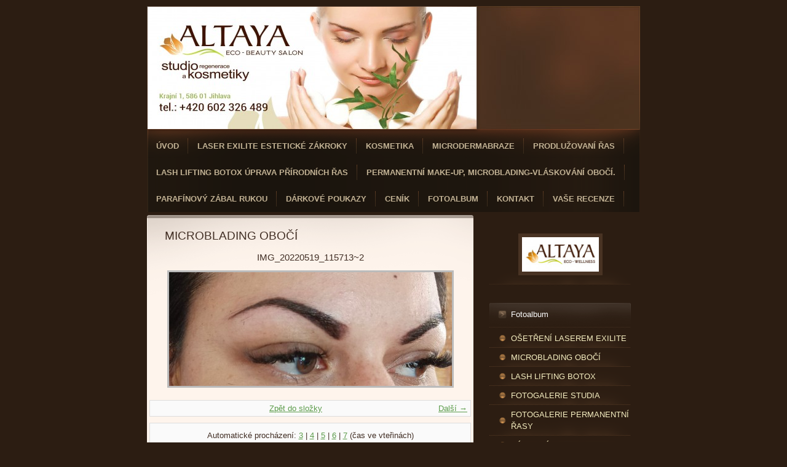

--- FILE ---
content_type: text/html; charset=UTF-8
request_url: https://www.altayaspa.cz/fotoalbum/microblading-oboci/img_20220519_115713-2.html
body_size: 5371
content:
<?xml version="1.0" encoding="utf-8"?>
<!DOCTYPE html PUBLIC "-//W3C//DTD XHTML 1.0 Transitional//EN" "http://www.w3.org/TR/xhtml1/DTD/xhtml1-transitional.dtd">
<html lang="cs" xml:lang="cs" xmlns="http://www.w3.org/1999/xhtml" xmlns:fb="http://ogp.me/ns/fb#">

      <head>

        <meta http-equiv="content-type" content="text/html; charset=utf-8" />
        <meta name="description" content="Masáže relaxační,zdravotní,regenerační,manuální lymfodrenáž,trvalá depilace,redukce červených žilek,omlazení-fotorejuvenace,kosmetická péče,permanentní prodloužení řas,permanentní make-up,microblading obočí, mikrojehličková mezoterapie,dárkové poukazy

" />
        <meta name="keywords" content="masáže,masaze Jihlava,thajská masáž,masáž hlavy,masáž nohou,masáž lávovými kameny,detoxikační masáž,medová masáž,anticelulitidní masáž,relaxační masáž,manuální lymfodrenáž,kosmetické ošetření pleti,permanentní prodloužení řas,dárkové poukazy" />
        <meta name="robots" content="all,follow" />
        <meta name="author" content="www.altayaspa.cz" />
        <meta name="viewport" content="width=device-width, initial-scale=1.0">
        
        <title>
             Kosmetické, regenerační a estetické studio Altaya Jihlava - Fotoalbum - MICROBLADING OBOČÍ  - IMG_20220519_115713~2
        </title>
        <link rel="stylesheet" href="https://s3a.estranky.cz/css/d1000000210.css?nc=754937727" type="text/css" /><style type="text/css">#header .decoration{ background: transparent url('/img/ulogo.126.jpeg') no-repeat; }</style>
<link rel="stylesheet" href="//code.jquery.com/ui/1.12.1/themes/base/jquery-ui.css">
<script src="//code.jquery.com/jquery-1.12.4.js"></script>
<script src="//code.jquery.com/ui/1.12.1/jquery-ui.js"></script>
<script type="text/javascript" src="https://s3c.estranky.cz/js/ui.js?nc=1" id="index_script" ></script><meta property="og:title" content="IMG_20220519_115713~2" />
<meta property="og:type" content="article" />
<meta property="og:url" content="https://www.altayaspa.cz/fotoalbum/microblading-oboci/img_20220519_115713-2.html" />
<meta property="og:image" content="https://www.altayaspa.cz/img/tiny/181.jpg" />
<meta property="og:site_name" content=" Kosmetické, regenerační a estetické studio Altaya Jihlava" />
<meta property="og:description" content="" />
			<script type="text/javascript">
				dataLayer = [{
					'subscription': 'true',
				}];
			</script>
			<script type="text/javascript">
(function(i,s,o,g,r,a,m){i['GoogleAnalyticsObject']=r;i[r]=i[r]||function(){
 (i[r].q=i[r].q||[]).push(arguments)},i[r].l=1*new Date();a=s.createElement(o),
 m=s.getElementsByTagName(o)[0];a.async=1;a.src=g;m.parentNode.insertBefore(a,m)
 })(window,document,'script','//www.google-analytics.com/analytics.js','ga');

ga('create', 'UA-76975938-1', 'auto', {'name': 'user'});
ga('user.send', 'pageview');
</script>
    </head>
    <body class="">
        <!-- Wrapping the whole page, may have fixed or fluid width -->
        <div id="whole-page">

            

            <!-- Because of the matter of accessibility (text browsers,
            voice readers) we include a link leading to the page content and
            navigation } you'll probably want to hide them using display: none
            in your stylesheet -->

            <a href="#articles" class="accessibility-links">Jdi na obsah</a>
            <a href="#navigation" class="accessibility-links">Jdi na menu</a>

            <!-- We'll fill the document using horizontal rules thus separating
            the logical chunks of the document apart -->
            <hr />

            
            

			<!-- block for skyscraper and rectangle  -->
            <div id="sticky-box">
                <div id="sky-scraper-block">
                    
                    
                </div>
            </div>
            
            <!-- block for skyscraper and rectangle  -->

            <!-- Wrapping the document's visible part -->
            <div id="document">
                <div id="in-document">
                    
                    <!-- Hamburger icon -->
                    <button type="button" class="menu-toggle" onclick="menuToggle()" id="menu-toggle">
                    	<span></span>
                    	<span></span>
                    	<span></span>
                    </button>
                    
                    <!-- header -->
  <div id="header">
     <div class="inner_frame">
        <!-- This construction allows easy image replacement -->
        <h1 class="head-left hidden">
  <a href="https://www.altayaspa.cz/" title=" Kosmetické, regenerační a estetické studio Altaya Jihlava" style="display:none;"> Kosmetické, regenerační a estetické studio Altaya Jihlava</a>
  <span title=" Kosmetické, regenerační a estetické studio Altaya Jihlava">
  </span>
</h1>
        <div id="header-decoration" class="decoration">
        </div>
     </div>
  </div>
<!-- /header -->


                    <!-- Possible clearing elements (more through the document) -->
                    <div id="clear1" class="clear">
                        &nbsp;
                    </div>
                    <hr />

                    <!-- body of the page -->
                    <div id="body">

                        <div id="nav-column">
                            <!-- Such navigation allows both horizontal and vertical rendering -->
<div id="navigation">
    <div class="inner_frame">
        <h2>Menu
            <span id="nav-decoration" class="decoration"></span>
        </h2>
        <nav>
            <menu class="menu-type-standard">
                <li class="">
  <a href="/">Úvod</a>
     
</li>
<li class="level_1 dropdown">
  <a href="/clanky/laser-exilite-esteticke-zakroky/"> LASER EXILITE ESTETICKÉ ZÁKROKY</a>
     <ul class="level_2">
<li class="">
  <a href="/clanky/laser-exilite-esteticke-zakroky/trvala-depilace-laserem-exilite/">TRVALÁ DEPILACE LASEREM EXILITE</a>
</li><li class="">
  <a href="/clanky/laser-exilite-esteticke-zakroky/omlazeni---fotorejuvenace-ipl-laserem-exilite/">OMLAZENÍ - FOTOREJUVENACE IPL LASEREM EXILITE </a>
</li><li class="">
  <a href="/clanky/laser-exilite-esteticke-zakroky/odstraneni-cervenych-zilek--pigmentovych-skvrn/">ODSTRANĚNÍ ČERVENÝCH ŽILEK, PIGMENTOVÝCH SKVRN </a>
</li><li class="">
  <a href="/clanky/laser-exilite-esteticke-zakroky/redukce-akne/">REDUKCE AKNÉ EXILITE IPL</a>
</li>
</ul>
</li>
<li class="">
  <a href="/clanky/kosmetika/">KOSMETIKA</a>
     
</li>
<li class="">
  <a href="/clanky/microdermabraze/">MICRODERMABRAZE</a>
     
</li>
<li class="">
  <a href="/clanky/prodlouzeni-ras/">PRODLUŽOVANÍ ŘAS</a>
     
</li>
<li class="">
  <a href="/clanky/lash-lifting-botox-uprava-prirodnich-ras/">LASH LIFTING BOTOX úprava přírodních řas</a>
     
</li>
<li class="">
  <a href="/clanky/permanentni-make-up--microblading-vlaskovani-oboci./">PERMANENTNÍ MAKE-UP, MICROBLADING-vláskování obočí.</a>
     
</li>
<li class="">
  <a href="/clanky/parafinovy-zabal-rukou/">PARAFÍNOVÝ ZÁBAL RUKOU </a>
     
</li>
<li class="">
  <a href="/clanky/darkove-poukazy/">DÁRKOVÉ POUKAZY</a>
     
</li>
<li class="">
  <a href="/clanky/cenik/">CENÍK</a>
     
</li>
<li class="">
  <a href="/fotoalbum/">Fotoalbum</a>
     
</li>
<li class="">
  <a href="/clanky/kontakt/">KONTAKT</a>
     
</li>
<li class="">
  <a href="/clanky/vase-recenze.html">Vaše recenze</a>
     
</li>

            </menu>
        </nav>
        <div id="clear6" class="clear">
          &nbsp;
        </div>
    </div>
</div>
<!-- menu ending -->


                            <div id="clear2" class="clear">
                                &nbsp;
                            </div>
                            <hr />
                            
                            <!-- main page content -->
                            <div id="content">
                                
                                
                                <script language="JavaScript" type="text/javascript">
  <!--
    index_setCookieData('index_curr_photo', 181);
  //-->
</script>

<div id="slide">
  <h2>MICROBLADING OBOČÍ </h2>
  <div id="click">
    <h3 id="photo_curr_title">IMG_20220519_115713~2</h3>
    <div class="slide-img">
       
      <a href="/fotoalbum/microblading-oboci/img_20220519_115713-2.-.html" class="actual-photo" onclick="return index_photo_open(this,'_fullsize');" id="photo_curr_a"><img src="/img/mid/181/img_20220519_115713-2.jpg" alt="" width="460" height="185"  id="photo_curr_img" /></a>   <!-- actual shown photo -->

      <a href="/fotoalbum/microblading-oboci/collagemaker_20190212_182706238_wm.html" class="next-photo"  id="photo_next_a" title="další fotka"><span>&raquo;</span></a>  <!-- next photo -->

      <br /> <!-- clear -->
    </div>
    <p id="photo_curr_comment">
      
    </p>
    <div class="fb-like" data-href="https://www.altayaspa.cz/fotoalbum/microblading-oboci/img_20220519_115713-2.html" data-layout="standard" data-show-faces="false" data-action="like" data-share="false" data-colorscheme="dark"></div>
  </div>
  <!-- TODO: javascript -->
<script type="text/javascript">
  <!--
    var index_ss_type = "small";
    var index_ss_nexthref = "/fotoalbum/microblading-oboci/collagemaker_20190212_182706238_wm.html";
    var index_ss_firsthref = "/fotoalbum/microblading-oboci/collagemaker_20190212_182706238_wm.html";
    index_ss_init ();
  //-->
</script>

  <div class="slidenav">
    <div class="back" id="photo_prev_div">
       
    </div>
    <div class="forward" id="photo_next_div">
      <a href="/fotoalbum/microblading-oboci/collagemaker_20190212_182706238_wm.html" id="photo_ns_next_a">Další &rarr;</a>

    </div>
    <a href="/fotoalbum/microblading-oboci/">Zpět do složky</a>
    <br />
  </div>
  <div id="timenav">Automatické procházení:&nbsp;<a href="javascript: index_ss_start(3)">3</a>&nbsp;|&nbsp;<a href="javascript: index_ss_start(4)">4</a>&nbsp;|&nbsp;<a href="javascript: index_ss_start(5)">5</a>&nbsp;|&nbsp;<a href="javascript: index_ss_start(6)">6</a>&nbsp;|&nbsp;<a href="javascript: index_ss_start(7)">7</a>&nbsp;(čas ve vteřinách)</div>
<script type="text/javascript">
  <!--
    var index_ss_textpause = 'Automatické procházení:&nbsp;<a href="javascript: index_ss_pause()">pozastavit</a>';
    var index_ss_textcontinue = 'Automatické procházení:&nbsp;<a href="javascript: index_ss_continue()">pokračovat</a>';
    var index_ss_textalert = 'Je zobrazena poslední fotografie. Budete pokračovat od první.';
  //-->
</script>

  <script type="text/javascript">
    <!--
      index_photo_init ();
    //-->
  </script>
</div>

                            </div>
                            <!-- /main page content -->

                            <!-- Side column left/right -->
                            <div class="column">

                                <!-- Inner column -->
                                <div class="inner_frame inner-column">
                                    <!-- Portrait -->
  <div id="portrait" class="section">
    <h2>Portrét
      <span id="nav-portrait" class="portrait">
      </span></h2>
    <div class="inner_frame">
      <a href="/">
        <img src="/img/portrait.1.1491335080.jpeg" width="270" height="120" alt="Portrét" /></a>
    </div>
  </div>
<!-- /Portrait -->
<hr />

                                    
                                    
                                    
                                    
                                    <!-- Photo album -->
  <div id="photo-album-nav" class="section">
    <h2>Fotoalbum
      <span id="photo-album-decoration" class="decoration">
      </span></h2>
    <div class="inner_frame">
      <ul>
        <li class="first ">
  <a href="/fotoalbum/osetreni-laserem-exilite/">
    OŠETŘENÍ LASEREM EXILITE</a></li>
<li class="">
  <a href="/fotoalbum/microblading-oboci/">
    MICROBLADING OBOČÍ </a></li>
<li class="">
  <a href="/fotoalbum/lash-lifting-botox/">
    LASH LIFTING BOTOX</a></li>
<li class="">
  <a href="/fotoalbum/fotogalerie-studia/">
    FOTOGALERIE STUDIA</a></li>
<li class="">
  <a href="/fotoalbum/fotogalerie-permanentni-rasy/">
    FOTOGALERIE PERMANENTNÍ ŘASY</a></li>
<li class="last ">
  <a href="/fotoalbum/darkove-poukazy/">
    DÁRKOVÉ POUKAZY</a></li>

      </ul>
    </div>
  </div>
<!-- /Photo album -->
<hr />

                                    
                                    
                                    <div id="fb-likebox-feed" class="section">
    <h2>Facebook <span class="decoration fb-code"></span></h2>
    <div class="inner_frame" id="fb-likebox-feed_div">
        <div id="fb_likebox_width">
            <div class="fb-page" data-href="https://www.facebook.com/Altaya-SPA-1724082704522166/?fref=ts" data-tabs="timeline" data-small-header="false" data-adapt-container-width="true" data-hide-cover="false" data-show-facepile="true">
                <blockquote cite="https://www.facebook.com/Altaya-SPA-1724082704522166/?fref=ts" class="fb-xfbml-parse-ignore">
                    <a href="https://www.facebook.com/Altaya-SPA-1724082704522166/?fref=ts">Altaya-SPA-1724082704522166/?fref=ts</a>
                </blockquote>
            </div>
        </div>
    </div>
</div>
                                    
                                    
                                    
                                    
                                    
                                    
                                    
                                    
                                    
                                </div>
                                <!-- /Inner column -->

                                <div id="clear4" class="clear">
                                    &nbsp;
                                </div>

                            </div>
                            <!-- konci first column -->
                        </div>

                        <div id="clear3" class="clear">
                            &nbsp;
                        </div>
                        <hr />

                        <div id="decoration1" class="decoration">
                        </div>
                        <div id="decoration2" class="decoration">
                        </div>
                        <!-- /Meant for additional graphics inside the body of the page -->
                    </div>
                    <!-- /body -->

                    <div id="clear5" class="clear">
                        &nbsp;
                    </div>
                    <hr />

                                    <!-- Footer -->
                <div id="footer">
                    <div class="inner_frame">
                        <p>
                            &copy; 2025 eStránky.cz <span class="hide">|</span> <a class="promolink promolink-paid" href="//www.estranky.cz/" title="Tvorba webových stránek zdarma, jednoduše a do 5 minut."><strong>Tvorba webových stránek</strong></a> 
                            
                            
                            
                            
                             | <a class="up" href="#whole-page">Nahoru &uarr;</a>
                            
                        </p>
                        
                        
                    </div>
                </div>
                <!-- /Footer -->


                    <div id="clear7" class="clear">
                        &nbsp;
                    </div>

                    <div id="decoration3" class="decoration">
                    </div>
                    <div id="decoration4" class="decoration">
                    </div>
                    <!-- /Meant for additional graphics inside the document -->

                </div>
            </div>

            <div id="decoration5" class="decoration">
            </div>
            <div id="decoration6" class="decoration">
            </div>
            <!-- /Meant for additional graphics inside the page -->

            
            <!-- block for board position-->

        </div>
        <div id="fb-root"></div>
<script async defer src="https://connect.facebook.net/cs_CZ/sdk.js#xfbml=1&version=v3.2&appId=979412989240140&autoLogAppEvents=1"></script><!-- NO GEMIUS -->
    </body>
</html>

--- FILE ---
content_type: text/css
request_url: https://s3a.estranky.cz/css/d1000000210.css?nc=754937727
body_size: 16127
content:
@font-face{font-family:'Open Sans Regular';src:url('/img/g/fonts/opensans-regular.eot');src:url('/img/g/fonts/opensans-regular.eot?#iefix') format('embedded-opentype'),
url('/img/g/fonts/opensans-regular.woff') format('woff'),
url('/img/g/fonts/opensans-regular.ttf') format('truetype');font-weight:normal;font-style:normal}@font-face{font-family:'Open Sans SemiBold';src:url('/img/g/fonts/opensans-semibold.eot');src:url('/img/g/fonts/opensans-semibold.eot?#iefix') format('embedded-opentype'),
url('/img/g/fonts/opensans-semibold.woff') format('woff'),
url('/img/g/fonts/opensans-semibold.ttf') format('truetype');font-weight:normal;font-style:normal}a{outline:none}a
img{outline:none}menu.menu-type-none li, menu.menu-type-onclick li, menu.menu-type-standard
li{overflow:hidden !important}* html menu.menu-type-none li a, * html menu.menu-type-onclick li a, * html menu.menu-type-standard li
a{overflow:hidden !important}#portrait
h2{position:absolute;left:0;top: -9999px}#portrait a
img{max-width:125px;height:auto}#languages .inner_frame
img{height:16px;width:auto}#articles
h3.section_sub_title{display:none}div.editor-area{min-height:1px;padding-right:1px;=padding-right: 2px}div.editor-area:after{content:".";display:block;height:0;clear:both;visibility:hidden}.article{overflow:hidden}#contact-nav
address{font-style:normal}#mail-list
fieldset{border:none}#content div.gmnoprint
div{color:#222}#rss-channels
h3{margin:1em
0.3em 0}#content img.left-float{float:left;margin:3px
10px 2px 2px}#content img.right-float{float:right;margin:3px
2px 2px 10px}#content
h1{line-height:auto;height:auto;width:auto;top:0;left:0;position:static}#footer span.hide, #footer
a.promolink{position:absolute;left: -9999px;top:0px}#footer a.promolink-free, #footer a.promolink-paid{background:url('/img/u/footer/promolink-free.png') no-repeat 0 100%;display:inline;font-size:17px;left:0;top:0;line-height:17px;height:17px;padding:0
5px 0 18px;overflow:hidden;position:relative !important;zoom:1}#footer a.promolink-paid{background:url('/img/u/footer/promolink-paid.png') no-repeat 30% 80%;font-size:8px;line-height:8px;height:8px;padding:0
5px 0 9px}#footer a.promolink
strong{position:absolute;left:0;top: -9999px;text-indent: -9999px}#footer
span.updated{white-space:nowrap}* html #footer
a.promolink{position:absolute !important}*:first-child+html #footer a.promolink-free{padding-right:2px !important;position:relative !important;top:2px}*:first-child+html #footer a.promolink-paid{padding-right:1px}#fb_userpage_comments{padding:15px
0}#fb_userpage_comments, #fb_userpage_comments iframe, #fb_userpage_activity, #fb_userpage_activity iframe, .fb_iframe_widget, .fb_iframe_widget span, .fb_iframe_widget span iframe[style]{width:100% !important}*:first-child+html .fb_iframe_widget
iframe{width:100% !important}* html .fb_iframe_widget
iframe{width:100% !important}#fb-activity-feed
.inner_frame{overflow:hidden}#smLightbox_container
.fb_edge_widget_with_comment{background:transparent !important;width:auto}#smLightbox_container
.fb_like_likebox{width:100%}#fb_likebox_width
iframe{background:white}div#fblikesend.facebook-send-empty{padding-bottom:225px}.list-of-pages
.numbers{padding:0
50px}.slide.img.width{position:relative;margin:0
auto;text-align:center}.slide-img
img{position:relative;z-index:400;max-width:100%;height:auto}.slide-img a.previous-photo, .slide-img a.next-photo{background:transparent !important;background-image:url([data-uri]) !important;cursor:pointer;position:absolute;top:0;height:100%;width:45px;overflow:hidden;padding:0;z-index:500}.slide-img a.previous-photo{left:10px}.slide-img a.next-photo{right:10px}.slide-img a.previous-photo span, .slide-img a.next-photo
span{cursor:pointer;display:block;position:absolute;top:45%;width:26px;height:26px;text-indent: -9999px;z-index:501}.slide-img a.previous-photo:hover
span{background:url('/img/g/index/ico/mini-lightbox-left.png') no-repeat 0 0;left:0}.slide-img a.next-photo:hover
span{background:url('/img/g/index/ico/mini-lightbox-right.png') no-repeat 0 0;right:0}* html .slide-img a.previous-photo:hover
span{background:url('/img/g/index/ico/mini-lightbox-left-ie.gif') no-repeat 0 0}* html .slide-img a.next-photo:hover
span{background:url('/img/g/index/ico/mini-lightbox-right-ie.gif') no-repeat 0 0}div.ie8-slices-photo{border:none}div.ie8-slices-photo
img{border:none}div.ie8-slices-photo
a{border:none}.column form
input{font-size:100%}#ajax-container_filter{background:Black;z-index:33000;position:absolute;left:0px;khtml-opacity:0.8;filter:alpha(opacity=80);-moz-opacity:0.80;opacity:0.80}#ajax-container_preview{position:absolute;z-index:32000}#ajax-container_dialog{background:White;position:absolute;z-index:33500}#ajax-container_preview{background:White}#ajax-container_preview_bq{background:url('/img/g/index/ico/preview_load.gif') no-repeat 50% 50%;margin:0}#ajax-onkeyarea{position:absolute;width:1px;height:1px;top:50px;left:50px}#ajax-container_dialog
*{border:none;margin:0;padding:0;list-style:none}#ajax-container_dialog{background:#F1F1F1;border:1px
solid #666;margin:0;padding:5px
10px;color:Black;font-family:"Trebuchet MS","Geneva CE",lucida,sans-serif;font-size:medium}#ajax-container_dialog .photo-ajax{font-size:75%;position:relative}* html #ajax-container_dialog .photo-ajax{font-size:65%}#ajax-container_dialog .photo-holder{text-align:center}#ajax-container_dialog
a{color:#555;cursor:pointer;text-decoration:underline}#ajax-container_dialog a:hover{color:Black}#ajax-container_dialog
h3{background:#F1F1F1;font-family:"Trebuchet MS","Geneva CE",lucida,sans-serif;font-size:100%;font-style:normal;overflow:hidden;line-height:17px;margin:0
115px;padding:0
0 2px 0;text-align:center}* html #ajax-container_dialog
h3{height:1%}#ajax-container_dialog .photo-holder
div{color:#555;font-size:12px;position:absolute;top: -2px;left:0;z-index:34500}#ajax-dialog-ss-a{background:url('/img/g/index/ico/slideshow.gif') no-repeat 0 -30%;padding-left:13px}#ajax-dialog-ss-a.pause{background:url('/img/g/index/ico/slideshow.gif') no-repeat 0 125%}#ajax-container_dialog .photo-holder div
span{color:#CCC;padding:0
3px}#ajax-container_dialog .photo-holder div
em{font-style:normal;font-size:91.7%}#ajax-dialog-film{padding:5px
0;height:100px}#ajax-dialog-film
a{margin:0
5px 0 0}#ajax-dialog-ss-select{position:absolute;z-index:37000;overflow:hidden;width:150px;text-align:center;display:none;background:#F1F1F1}#ajax-dialog-film{position:absolute;z-index:37000;overflow:hidden;width:100%;white-space:nowrap;display:none;background:#F1F1F1}#ajax-container_dialog
p{position:absolute;right: -1px;top: -2px;z-index:34000}#ajax-container_dialog p
a{background:url('/img/g/index/ico/close.gif') no-repeat 100% 65%;font-size:12px;margin:0;padding:0;padding-right:15px}* html #ajax-container_dialog
p{right:10px}#ajax-container_dialog
blockquote{background:White;display:block;margin:3px
0 5px 0;padding:0;text-align:center;position:relative;z-index:35000}#ajax-container_dialog blockquote object, #ajax-container_dialog blockquote
embed{outline:none;border:none}#ajax-container_dialog p.previous, #ajax-container_dialog
p.next{text-indent: -1000em}#ajax-container_dialog p.previous a, #ajax-container_dialog p.next
a{background:none;padding:0}#ajax-container_dialog p.previous a, #ajax-container_dialog p.previous a span, #ajax-container_dialog p.next a, #ajax-container_dialog p.next a
span{cursor:pointer;display:block;float:left;height:100%;width:50px;position:relative;z-index:36000}#ajax-container_dialog p.previous a span, #ajax-container_dialog p.next a
span{position:absolute;top:0;left:0}#ajax-container_dialog p.previous, #ajax-container_dialog
p.next{width:50px;top:18px;z-index:36000}#ajax-container_dialog
p.previous{left:0}#ajax-container_dialog
p.next{right:0}#ajax-container_dialog p.previous a
span{background:transparent url('/img/g/index/ico/previous.gif') no-repeat 0 50%}#ajax-container_dialog p.next a
span{background:transparent url('/img/g/index/ico/next.gif') no-repeat 0 50%}#ajax-container_dialog p.previous a:hover span, #ajax-container_dialog p.next a:hover
span{background-position: -50px 50%}#ajax-container_dialog p#ajax-dialog-comment{font-size:12px;position:static;overflow:hidden;padding-top:3px;text-align:center;width:100%}#ajax-container_dialog
table{border-collapse:collapse;background:#F1F1F1;font-size:100%;margin:5px
auto}#ajax-container_dialog table th, #ajax-container_dialog table
td{color:#666;padding:0.4em 0.3em 0.2em 0.2em;vertical-align:top}#ajax-container_dialog table
th{font-weight:normal;text-align:right}#ajax-container_dialog table
td{text-align:left}#ajax-container_dialog table td
a{color:#444}#ajax-container_dialog table td
strong{color:#444;font-weight:normal}#ajax-container_dialog table td
input{background:White;border:1px
solid #CCC;color:#555;font-size:100%;padding:1px
3px 2px 3px;width:290px;max-width:350px}#ajax-container_dialog table td input:focus{border:1px
solid #666}div.eu-cookies{height:120px;width:551px;position:fixed;bottom:120px;padding:31px
58px 31px 20px;z-index:10000;font-size:14px;line-height:20px;background-color:#f2efe6;color:#5c5c5c;left: -514px;transition:left 0.3s linear;transition-delay:0.1s;font-family:"Open Sans",Arial,Calibri,sans-serif;text-align:left;-webkit-box-sizing:border-box;-moz-box-sizing:border-box;box-sizing:border-box}div.eu-cookies:hover{left:0}div.eu-cookies>div{width:37px;height:120px;background-image:url(/img/g/index/cookie.png);position:absolute;top:0;right:0;overflow:hidden;text-indent: -9999px}div.eu-cookies
a{color:black;text-decoration:underline}div.eu-cookies
a.close{position:absolute;top:3px;right:43px;font-size:22px;color:#000;text-decoration:none}*:first-child+html div.eu-cookies{height:58px;left: -592px}*:first-child+html div.eu-cookies:hover{left:0}body.locked
*{margin:0;padding:0}body.locked{background:url('/img/u/guide/background.png') repeat scroll center top #f3f4f5 !important;color:#5c5c5c;font-family:'Open Sans',sans-serif!important;text-align:center;font-size:0.875em}body.locked img, body.locked table, body.locked
fieldset{border:0}body.locked
hr{display:none}body.locked
acronym{border:none;font-weight:bold;color:#444}body.locked
p{padding:0.2em 0 1em 0;line-height:115%}body.locked
strong{color:#f27e28}body.locked
.space{padding-top:1.5em;padding-bottom:0}body.locked
.clear{clear:both;height:0!important;line-height:0px;font-size:0;width:auto!important;background:none;display:block}body.locked
a{color:#757575}body.locked a:hover{color:#000}body.locked a:visited{color:#999}body.locked a:visited:hover{color:#000}body.locked
#all{margin:5em
auto 0;width:690px;border:1px
solid #EEE;background:white;border-radius:10px;padding:20px
30px;box-sizing:border-box;box-shadow:0 20px 16px -15px rgba(0, 0, 0, 0.57)}body.locked
h1{font-size:30px;font-weight:normal;color:#FFF;padding:14px
0 15px;text-align:center;background:#F27E28;border-radius:5px;box-shadow:0 20px 16px -15px rgba(0, 0, 0, 0.57)}body.locked
#content{padding:1em
0;font-size:14px;width:100%;text-align:center}body.locked #content
.in{text-align:left;margin:0
auto;padding:1em}body.locked #content
span{color:#999}body.locked #content
span.message{margin-top:5px}body.locked #content span.message
span{background:#f2e4da;border:1px
solid #ebcbb5;border-radius:2px;-moz-border-radius:2px;-webkit-border-radius:2px;color:#2a2a2a;display:block;margin:10px
0 0 0;padding:13px
9px 11px 9px;text-align:center}body.locked
input{margin:0
9px;font-size:100%;padding-left:2px}body.locked #footer
a{float:right;margin-top:1em;cursor:pointer}body.locked #footer a, body.locked #footer a
span{background:url('/img/g/logo-estranky-mini_v2.gif') no-repeat center, #FFF;position:relative;width:142px;height:32px;display:block;overflow:hidden;padding:10px;border-radius:0 0 20px 20px;box-shadow:0 20px 16px -15px rgba(0, 0, 0, 0.57)}body.locked #footer a
span{position:absolute;top:0;left:0}body.locked #content
.in{padding-left:140px}body.locked #content
.in{background:url('/img/g/lock_v2.gif') no-repeat 24px 50%}body.locked #content .in
p{color:#999;margin:0.3em 0 0 0;padding-right:138px}body.locked #content .in
form{padding-bottom:0.5em}body.locked #content
h2{font-family:'Open Sans Regular';font-size:24px;font-weight:normal}body.locked #content h2
strong{font-weight:normal;font-family:'Open Sans Semibold'}body.locked #content
th{text-align:left;font-weight:normal;padding-left:0}body.locked #content
table{margin:10px
0 5px -2px}body.locked #content th, body.locked #content
td{vertical-align:middle}body.locked input:focus{outline:none}body.locked input[type="text"], body.locked input[type="password"]{border:1px
solid #DACA9C;height:30px;padding-top:2px;padding-bottom:2px;padding-right:4px;-webkit-box-sizing:border-box;-moz-box-sizing:border-box;box-sizing:border-box}body.locked input[type="text"]:focus, body.locked input[type="password"]:focus{border-color:#D3AC3E}body.locked input[type="password"].incorrect{border-color:#E74C3C !important;border-color:rgba(231, 76, 60, 0.5) !important}@media all and (-webkit-min-device-pixel-ratio:10000), not all and (-webkit-min-device-pixel-ratio:0){body.locked input.button:focus, body.locked input.button:active{outline:none !important}}body.locked input[type="button"], body.locked input[type="submit"]{background:#F27E28;display:block;padding:10px
25px;border-radius:20px;text-align:center;color:white;transition: .2s all linear;border:0;cursor:pointer;-webkit-appearance:none;-moz-appearance:none;appearance:none;-webkit-box-shadow:none;box-shadow:none;position:relative;left:10px;margin:0}body.locked input[type="button"]:hover, body.locked input[type="submit"]:hover, body.locked input[type="button"]:focus, body.locked input[type="submit"]:focus{text-decoration:none;background:#DE6C1A}body.locked input[type="button"]:active, body.locked input[type="submit"]:active{background:#D7640F}body.locked input[type="button"]:focus, body.locked input[type="submit"]:focus, body.locked input[type="button"]:active, body.locked input[type="submit"]:active{outline:none}* html body.locked
input.button{border:0;cursor:pointer;display:inline-block;color:White;padding:0;outline:none;text-decoration:none;vertical-align:middle}*:first-child+html body.locked input[type="button"], *:first-child+html body.locked input[type="submit"]{border:0;border-width:0;font-weight:bold;color:White;outline:none;padding:0}.browser-ie8 input[type="text"], .browser-ie8 input[type="password"]{padding-top:1px !important}.browser-ie8 input[type="button"], .browser-ie8 input[type="submit"]{cursor:pointer;display:inline-block;box-sizing:content-box}button::-moz-focus-inner,input[type="reset"]::-moz-focus-inner,input[type="button"]::-moz-focus-inner,input[type="submit"]::-moz-focus-inner,input[type="file"]>input[type="button"]::-moz-focus-inner{border:none}#mess-text.message{clear:both;text-align:center !important}#mess-ahead .inner_frame table, #mess-board .inner_frame table, #mess-text .inner_frame
table{width:100%}#mess-text1,#mess-text2{text-align:left !important;overflow:hidden;clear:both}#mess-text1 .mess-title, #mess-text2 .mess-title{float:right}#mess-text1:after,#mess-text2:after{content:".";display:block;height:0;clear:both;visibility:hidden;font-size:0}#mess-text1 + #mess-text2
span{display:none}.message iframe, #mess-ahead div.inner_frame
div{margin:0
auto}* html #mess-ahead .inner_frame table, * html #mess-board .inner_frame table, * html #mess-lrect .inner_frame
table{text-align:center}* html #mess-text1, * html #mess-text2{height:1%}#smLightbox_container
*{margin:0;padding:0}#smLightbox_container, #smLightbox_container .loading-info, #smLightbox_viewerPreviewImage, #smLightbox_viewerCanvas, #smLightbox_viewerImageContainer, #smLightbox_container a.button, #smLightbox_ssSelect, #smLightbox_container a.resize, #smLightbox_film, #smLightbox_film a, #smLightbox_navigator, #smLightbox_navigatorCurr, #smLightbox_preload, #smLightbox_panel, #smLightbox_panel div.panel-info,#smLightbox_panel,#smLightbox_panelPin,#smLightbox_panelHelp{position:absolute}#smLightbox_container{font-family:"Trebuchet MS","Geneva CE",lucida,sans-serif;font-size:12px}#smLightbox_container .loading-info{background:url('/img/g/lightbox/lightbox.png') no-repeat -55px -323px;height:44px;width:89px}#smLightbox_container .loading-info
div{background:url('/img/g/lightbox/slide-load.gif') no-repeat 50% 50%;color:#999;text-align:center;text-indent: -9999px;height:44px;width:89px}* html #smLightbox_container .loading-info{background:none}#smLightbox_title{color:#DDD;font-size:18px;line-height:18px;font-weight:normal;position:absolute}#smLightbox_description{color:#ABABAB;font-size:11px;line-height:13px;padding-top:5px;position:absolute;text-align:center;width:100%;max-width:750px}#smLightbox_viewerImageContainer{border:2px
solid #666;overflow:hidden}#smLightbox_viewerImageContainer.drag{border:2px
solid White}#smLightbox_viewerPreviewImage,#smLightbox_viewerCanvas{left:0;top:0}#smLightbox_container
a.button{color:#F5F5F5;font-size:11px;padding-right:26px}* html #smLightbox_container
a.button{width:70px}#smLightbox_container a.button, #smLightbox_container a.button
span{background:url('/img/g/lightbox/lightbox.png') no-repeat 100% -55px;cursor:pointer;display:block;height:27px}* html #smLightbox_container a.button, * html #smLightbox_container a.button
span{background-image:url('/img/g/lightbox/lightbox.gif')}#smLightbox_container a.button
span{background-position:0 0;padding-left:15px;padding-right:11px;position:relative;white-space:nowrap;line-height:25px;text-shadow:1px 1px 0 #333}#smLightbox_container a.button:hover, #smLightbox_container a.button:focus, #smLightbox_container a#smLightbox_slideshow.hover:hover, #smLightbox_container
a#smLightbox_slideshow.hover{background-position:100% -83px;color:White;text-decoration:none}#smLightbox_container a.button:hover span, #smLightbox_container a.button:focus span, #smLightbox_container a#smLightbox_slideshow.hover:hover span, #smLightbox_container a#smLightbox_slideshow.hover
span{background-position:0 -27px}#smLightbox_container
a#smLightbox_close{background-position:100% -167px}#smLightbox_container a#smLightbox_close:hover, #smLightbox_container a#smLightbox_close:focus{background-position:100% -195px}#smLightbox_container
a#smLightbox_slideshow.active{background-position:100% -111px}#smLightbox_container a#smLightbox_slideshow.active:hover, #smLightbox_container a#smLightbox_slideshow.active:focus{background-position:100% -139px}#smLightbox_container
a#smLightbox_slideshow{min-width:110px}* html #smLightbox_container
a#smLightbox_slideshow{width:110px}#smLightbox_prev,#smLightbox_next{text-indent: -9999px}#smLightbox_prev, #smLightbox_next, #smLightbox_prev span, #smLightbox_next
span{cursor:pointer;display:block;position:absolute}#smLightbox_prev span, #smLightbox_next
span{background:url('/img/g/lightbox/lightbox.png') no-repeat 0 -122px;height:28px;width:28px}* html #smLightbox_prev span, * html #smLightbox_next
span{background-image:url('/img/g/lightbox/lightbox.gif')}#smLightbox_next
span{left:15px}#smLightbox_next:hover
span{background-position:0 -150px}#smLightbox_prev
span{background-position:0 -206px;right:15px}#smLightbox_prev:hover
span{background-position:0 -234px}#smLightbox_next span.last, #smLightbox_next:hover
span.last{background-position:0 -178px}#smLightbox_prev span.last, #smLightbox_prev:hover
span.last{background-position:0 -262px}#smLightbox_prev.resize span, #smLightbox_next.resize
span{height:10px;width:15px;top:2px !important}#smLightbox_next.resize span, #smLightbox_next.resize span.last, #smLightbox_next.resize:hover
span.last{background-position: -32px -214px;left:15px}#smLightbox_next.resize:hover
span{background-position: -32px -232px}#smLightbox_prev.resize span, #smLightbox_prev.resize span.last, #smLightbox_prev.resize:hover
span.last{background-position: -32px -175px}#smLightbox_prev.resize:hover
span{background-position: -32px -193px}#smLightbox_next.resize span.last, #smLightbox_next.resize:hover span.last, #smLightbox_prev.resize span.last, #smLightbox_prev.resize:hover
span.last{filter:gray() alpha(opacity=50);opacity:0.50;-moz-opacity:0.5;-khtml-opacity:0.5;cursor:default}#smLightbox_ssSelect{background:url('/img/g/lightbox/lightbox.png') no-repeat 100% -449px;color:#444;display:block;font-size:8px;height:42px}#smLightbox_ssSelect
div{background:url('/img/g/lightbox/lightbox.png') no-repeat 0 -407px;height:32px;padding:10px
0 0 12px;margin-right:10px;text-align:left}* html
#smLightbox_ssSelect{background-image:url('/img/g/lightbox/lightbox.gif')}* html #smLightbox_ssSelect
div{background-image:url('/img/g/lightbox/lightbox.gif');height:42px}#smLightbox_ssSelect
a{color:#CCC;font-size:11px;padding:0
4px}#smLightbox_ssSelect a:hover, #smLightbox_ssSelect a:focus{color:White;text-decoration:none}@media all and (-webkit-min-device-pixel-ratio:10000),
not all and (-webkit-min-device-pixel-ratio:0){#smLightbox_ssSelect
a{padding:0
3px}}#smLightbox_sscd{position:absolute;text-align:center}#smLightbox_sscd
div{position:absolute;height:3px;left:0;top:5px}#smLightbox_sscd.loading
div{background:#FF5400}#smLightbox_sscd.loaded
div{background:#CCC}#smLightbox_sscd.loaded
span{display:none}#smLightbox_preload.loaded
span{display:none}#smLightbox_preload.loading
span{color:#999;display:block;font-size:11px;background:url('/img/g/lightbox/slide-load.gif') no-repeat 50% 100%;height:25px}#smLightbox_container
div.resize{position:absolute}#smLightbox_container div.resize
a{color:#999;display:block;padding:2px
12px}* html #smLightbox_container div.resize
a{width:40px}#smLightbox_container div.resize
a.active{background-color:#151515;background-color:rgba(21, 21, 21, 0.7);=background-color: #151515;color:#999;display:block;font-size:11px;-moz-border-radius-topleft:8px;-webkit-border-top-left-radius:8px;border-top-left-radius:8px}#smLightbox_container div.resize a:hover{background-color:Black;background-color:rgba(0, 0, 0, 0.9);=background-color: Black;color:White}#smLightbox_container div.resize a
span{background:url('/img/g/lightbox/lightbox.png') no-repeat -32px -59px;display:block;line-height:25px;padding:0
0 0 25px}* html #smLightbox_container div.resize a
span{background-image:url('/img/g/lightbox/lightbox.gif')}#smLightbox_container div.resize a:hover
span{background-position: -31px -111px}#smLightbox_container div.resize a.reduce
span{background-position: -32px -86px}#smLightbox_container div.resize a.reduce:hover
span{background-position: -31px -138px}#smLightbox_container div.resize a.passive
span{text-indent: -9999px;padding-right:0}#smLightbox_container div.resize
a.passive{padding-right:0}#smLightbox_container div.resize
a.active{-webkit-transition:none;-o-transition:none;transition:none}#smLightbox_container div.resize a.active
span{text-indent:0}#smLightbox_navigator{border:1px
solid White}#smLightbox_navigatorCurr{border:1px
solid #FF5400}#smLightbox_film
a{display:block;padding-top:7px}#smLightbox_film a
img{border:1px
solid #111}#smLightbox_film a:hover
img{border-color:#999}#smLightbox_film a.passive
img{-webkit-transition:opacity 0.4s linear;-o-transition:opacity 0.4s linear;transition:opacity 0.4s linear}#smLightbox_film a.passive:hover
img{opacity:1}#smLightbox_film
a.active{background:url('/img/g/lightbox/lightbox.png') no-repeat 50% -87px}#smLightbox_film a.active:hover{background-position:50% -253px}* html #smLightbox_film
a.active{background-image:url('/img/g/lightbox/lightbox.gif')}#smLightbox_film a.active
img{border-color:#999}#smLightbox_film a.active:hover
img{border-color:#CCC}#smLightbox_panel{font-size:11px}#smLightbox_panel.passive{background:url('/img/g/lightbox/more-info.png') no-repeat -1000px -1000px;height:22px;width:100px}#smLightbox_panel a.panel-info, #smLightbox_panel a.panel-info
span{height:22px}#smLightbox_panel a.panel-info{background-position:100% -223px;float:left;position:static}#smLightbox_panel a.panel-info
span{background-position:0 -497px;line-height:22px}#smLightbox_panel.active{background:url('/img/g/lightbox/more-info.png') no-repeat 0 0;height:88px;width:678px}* html
#smLightbox_panel.active{background-image:url('/img/g/lightbox/more-info.gif')}#smLightbox_panelPin, #smLightbox_panelHelp, #smLightbox_panel .panel-content-info
a{color:#B4B4B4;margin:9px
5px 0 0}#smLightbox_panelPin:hover, #smLightbox_panelHelp:hover, #smLightbox_panel .panel-content-info a:hover{color:White}#smLightbox_panelPin,#smLightbox_panelHelp{background:url('/img/g/lightbox/lightbox.png') no-repeat 0 0;display:block;text-indent: -9999px}* html #smLightbox_panelPin, * html
#smLightbox_panelHelp{background-image:url('/img/g/lightbox/lightbox.gif')}#smLightbox_panelHelp{background-position: -187px -290px;height:13px;width:13px}#smLightbox_panelHelp:hover{background-position: -187px -303px}#smLightbox_panelPin{background-position: -186px -323px;height:14px;width:15px}#smLightbox_panelPin:hover{background-position: -186px -338px}#smLightbox_panelHelp.active{background:none;color:#B4B4B4;text-indent:0;width:auto;word-wrap:nowrap}#smLightbox_panelHelp.active:hover{color:White}#smLightbox_panelPin.active{background-position: -171px -273px}#smLightbox_panelPin.active:hover{background-position: -186px -273px}#smLightbox_panel .panel-content-info{color:#EBEBEB}#smLightbox_panel .panel-content-info
strong{font-weight:normal;color:#B4B4B4;margin-right:4px}#smLightbox_panel.active .panel-crumbs, #smLightbox_panel.active .panel-url, #smLightbox_panel.active .panel-res, #smLightbox_panel.active .panel-date{position:absolute}#smLightbox_panel.active .panel-crumbs, #smLightbox_panel.active .panel-url{left:20px}#smLightbox_panel.active .panel-crumbs, #smLightbox_panel.active .panel-res{top:23px}#smLightbox_panel.active .panel-url{top:53px}#smLightbox_panel.active .panel-date{top:56px}#smLightbox_panel.active .panel-res, #smLightbox_panel.active .panel-date{left:435px}#smLightbox_panel.active .panel-crumbs{color:#999;text-align:left}#smLightbox_panel.active .panel-crumbs
span{color:#EBEBEB}#smLightbox_panel.active .panel-url
input{border:1px
solid #808080;background:#323232;color:#EBEBEB;font-size:11px;padding:2px
3px;width:295px}#smLightbox_panel.active .panel-content-help{color:#EBEBEB}#smLightbox_panel.active .panel-content-help
table{margin:7px
10px 0 10px}#smLightbox_panel.active .panel-content-help th, #smLightbox_panel.active .panel-content-help
td{padding:3px
5px 3px 0;line-height:11px;text-align:left;vertical-align:middle}#smLightbox_panel.active .panel-content-help
th{color:White;font-weight:bold;text-align:right}#smLightbox_panel.active .panel-content-help
td.long{padding-right:15px;width:280px}#smLightbox_container
div.fb_like_likebox{position:absolute;height:20px;padding:0
0 5px 5px}#shifter{display:none}#shifter
#shifter_wrap{width:930px;overflow:hidden;margin:0px
auto;padding:5px}#shifter #shifter_wrap: after{content:".";display:block;height:0;clear:both;visibility:hidden}#shifter
#shifter_title{overflow:hidden}#shifter #shifter_title
h3{font-size:1em;text-align:left}#shifter #shifter_title
h3#shifter_t_1{float:left}#shifter #shifter_title
h3#shifter_t_2{margin-right:288px;float:right}#shifter #shifter_title:after{content:".";display:block;height:0;clear:both;visibility:hidden}#shifter #shifter_wrap
#shifter_footer{float:left;text-align:left;margin-bottom:5px}#shifter #shifter_wrap #shifter_footer
.span3{float:left;width:125px;height:195px;overflow:hidden;margin-right:10px}#shifter #shifter_wrap #shifter_footer .span3
h4{font-size:0.85em;line-height:1.7em;padding:5px
0px}#shifter #shifter_wrap #shifter_footer .span3
img{width:125px}#shifter #shifter_wrap #shifter_footer .span3
a.image{display:block;width:125px;overflow:hidden}#shifter #shifter_wrap #shifter_footer
.category{margin:5px
0 5px 0}#shifter #shifter_wrap #shifter_footer .category
a{text-decoration:none}#shifter #shifter_wrap
#selfpromo{float:left;margin-right:10px}#shifter #shifter_wrap
#sklik{width:125px;height:14.4em;float:left}#shifter #shifter_wrap
#shifter_terms{clear:both;text-align:right}#shifter #shifter_wrap #shifter_terms
a{color:#B3B3B2}* html #shifter
#shifter_wrap{width:900px}* html #shifter #shifter_wrap, * html #shifter
#shifter_title{height:1%}* html #shifter #shifter_title
h3#shifter_t_2{margin-right:162px}* html #shifter #shifter_wrap
#shifter_footer{width:540px;overflow:hidden}* html #shifter #shifter_wrap #shifter_footer
.span3{height:200px}* html #shifter #shifter_wrap #shifter_footer .span3
h4{line-height:1.4em}* html #shifter #shifter_wrap #shifter_footer .span3 a.image, * html #shifter #shifter_wrap #shifter_footer .span3
img{width:115px}#eshop .errormes, #login
.errormes{padding:10px
0px;color:#f00}#eshop .errormes
.message{display:block;text-align:left}#eshop
.right{text-align:right}#eshop
th{text-align:left}#eshop
.hide{display:none}#eshop .wrap:after{content:".";display:block;height:0;clear:both;visibility:hidden;font-size:0}#eshop
.wrap{overflow:hidden}* html #eshop
.wrap{height:1%}#eshop
#sorting{width:100%;overflow:auto}#eshop #sorting
select{float:right;padding:2px;margin:5px}#eshop .registration span, #eshop .settings span, #eshop .basket_summary
span{color:#f00;margin-top:0.5em}#eshop .registration td
input{width:160px}#login form div
input{width:116px}#login form
a{display:block}*:first-child+html #login form
a{margin-bottom:4px}* html #login form
a{margin-bottom:4px}#login
label{width:39px;float:left;clear:left;display:block}#login
input.submit{float:right}#login form:after{content:".";display:block;height:0;clear:both;visibility:hidden;font-size:0}#eshop
#perex{overflow:hidden}#eshop
.products{overflow:hidden}#eshop .products
.article{float:left;width:130px;margin:15px
7px 0px 0px;display:inline;padding-bottom:25px}#eshop .products .article
h3{margin:0.3em 0em 0.3em;line-height:1.2em;height:2.5em;overflow:hidden}#eshop .products .article .editor-area{padding:5px;height:5.5em;line-height:1.45em;overflow:hidden}#eshop .products .article
span.price{font-weight:bolder;text-align:center;display:block}#eshop .products:after, #eshop #product:after{content:".";display:block;height:0;clear:both;visibility:hidden;font-size:0}#eshop .article .photo-wrap, #eshop #photo-detail .photo-wrap{margin-top:1em}#eshop
#paging{text-align:center}#eshop #paging:before, #eshop #paging:after{content:".";display:block;height:0;clear:both;visibility:hidden;font-size:0}* html #eshop #perex, * html #eshop
.products{height:1%}#eshop
.del{text-decoration:line-through}#eshop
.action{color:#f00}#eshop
.sale{color:#0090CC}#eshop .new, #eshop
.discount{color:#519600}#eshop #product .editor-area, #eshop
#basket{margin:10px
0px}#eshop #product div#fblikesend.facebook-send-empty{padding-bottom:0px}#eshop #photo-detail{float:left;margin:0px
15px 10px 0px;overflow:hidden;width:270px;position:relative}#photo,.sphotos{overflow:hidden}#eshop .sphotos .photo-wrap{width:64px;height:64px;margin-right:1px}* html #eshop #photo-detail{width:272px}* html #eshop #photo-detail
.sphotos{height:1%}* html #eshop .sphotos .photo-wrap{width:66px;height:66px}#eshop .products .article .photo-wrap{float:none;width:130px;height:130px}#eshop .products .article .photo-wrap
div{width:130px}#eshop #photo
#zoomer_middle{width:265px;height:265px;position:relative}#eshop .photo-wrap, #eshop
#photo{display:table;overflow:hidden;position:relative}#eshop .photo-wrap div, #eshop #photo
div{display:table-cell;text-align:center;vertical-align:middle}*:first-child+html #eshop
#photo{width:265px;height:265px;position:relative}*:first-child+html #eshop .photo-wrap div, *:first-child+html #eshop .photo-wrap
.zoomer_ephoto{top:50%;width:100%;position:absolute}*:first-child+html #eshop .photo-wrap div a, *:first-child+html #eshop .photo-wrap .zoomer_ephoto
img{top: -50%;overflow:hidden;position:relative}*:first-child+html #eshop .photo-wrap img, *:first-child+html #eshop #photo #zoomer_middle
img{margin:0px
auto}* html #eshop
#photo{display:block;width:267px;height:267px;position:relative}* html #eshop #photo
#zoomer_middle{position:relative;width:267px;height:267px}* html #eshop .photo-wrap{display:block}* html #eshop .photo-wrap div, * html #eshop #photo
#zoomer_middle{display:block;overflow:visible;top:50%;position:absolute;left:50%}* html #eshop #photo
#zoomer_middle{width:auto;height:auto}* html #eshop .photo-wrap div a, * html #eshop .sphotos .photo-wrap div img, * html #eshop #photo #zoomer_middle
img{overflow:hidden;position:relative;top: -50%;left: -50%}* html #eshop .photo-wrap div img, * html #eshop #photo #zoomer_middle
img{margin:0px
auto}#eshop #photo-detail
.zoomer_ephoto{cursor:pointer}#eshop #product-detail
.price{font-weight:bold;font-size:1.2em}#eshop #product-params, #eshop #product-comments{display:none}#eshop #basket
input.amount{padding:4px
2px;top:1px;position:relative;width:34px;border:1px
solid #cacaca}:root #eshop #basket
input.amount{padding-bottom:3px\9}*:first-child+html #eshop #basket
input.amount{top:5px;padding-bottom:5px}* html #eshop #basket
input.amount{top:0px;padding:5px
3px;height:29px}#eshop #basket
input.add_basket{margin:10px
5px;padding:5px
5px 5px 25px;border:1px
solid #cacaca;background:#f8f8f8 url('/img/g/ico/basket.png') no-repeat 5px 50%;cursor:pointer;border-radius:2px;-moz-border-radius:2px;font-weight:bolder;font-size:1em;color:#474747}*:first-child+html #eshop #basket
input.add_basket{margin:0px;padding-left:5px;position:relative;left:5px;top:5px;filter:chroma(color=#000000)}*:first-child+html #eshop #product-info{margin-top:5px}* html #eshop #basket
input.add_basket{margin:0px;padding-left:10px;background:url('/img/g/ico/basketie6.gif') no-repeat 5px 50%}#eshop
#panel{width:550px;margin:10px
0px;overflow:hidden}#eshop #panel .panel-header{position:relative;top:1px;overflow:hidden}#eshop #panel .panel-header
ul{margin:0px}#eshop #panel .panel-header
li{margin:0px
2px 0px 0px;list-style:none;display:inline;float:left}#eshop #panel .panel-header li
a{display:block;background-color:#f2f2f2;border:1px
solid #f2f2f2;border:1px
solid rgba(0, 0, 0, .06);border-bottom:0px;font-size:12px;-moz-border-radius-topleft:3px;-moz-border-radius-topright:3px;border-radius:3px 3px 0px 0px;border-radius:3px 3px 0px 0px}#eshop #panel .panel-header li.active a, #eshop #panel .panel-header li a:hover{background-color:#fff;border:1px
solid #ccc;border:1px
solid rgba(0, 0, 0, .08);border-bottom:1px solid #fff}#eshop #panel .panel-header li.active
a{text-decoration:none}#eshop #panel .panel-header
a{color:#555;font-weight:bold;display:block;padding:4px
8px;font-size:0.9em}#eshop #panel
.inner_frame{padding:5px
10px;border:1px
solid #ccc;border:1px
solid rgba(0, 0, 0, .08);min-height:10em;overflow:hidden}#eshop #panel .panel-header:after{content:".";display:block;height:0;clear:both;visibility:hidden;font-size:0}* html #eshop #panel .panel-header, * html #eshop #panel
.inner_frame{height:1%}#eshop .settings
label{vertical-align:top}#eshop
#steps{overflow:hidden}#eshop #steps
li{float:left;padding:5px;list-style:none;display:inline}#eshop #steps:after{content:".";display:block;height:0;clear:both;visibility:hidden;font-size:0}#eshop #basket_preview_form
table{width:100%}#eshop #basket_preview_form td img, #eshop #confirm td
img{width:25px;height:25px}#eshop #basket_preview_form td.title, #eshop #confirm
td.title{width:48%}#eshop #basket_preview_form
td.price{font-weight:bolder;padding-top:5px}#eshop #basket_preview_form
td.coupon{font-weight:normal}#eshop #basket_preview_form td.coupon
input.couponText{width:75px;margin-right:5px}#eshop #basket_preview_form td.coupon a, #eshop #basket_preview_form td.coupon a
span{width:11px;height:9px;display:inline-block;*display:block}#eshop #basket_preview_form td.coupon
a{margin-left:5px}#eshop #basket_preview_form td.coupon
input.submit{margin-top:5px}#eshop #basket_preview_form
td.remove{width:10px}#eshop #basket_preview_form td.remove
a{display:block;text-decoration:none}#eshop #basket_preview_form td.remove a span, #eshop #basket_preview_form td.coupon a
span{background:url('/img/g/index/ico/close.gif') no-repeat 50% 50%}#eshop #basket_preview_form td.remove a
span{padding:6px
4px;display:block}#eshop #basket_preview_form
li{list-style:none}#eshop #basket_preview_form li
div{font-size:x-small;margin-left:16px}#eshop #basket_preview_form span.nextstep input.submit[disabled]{opacity:0.4;filter:alpha(opacity=40);cursor:default}#eshop li.disabled
label{text-decoration:line-through;-ms-filter:"progid:DXImageTransform.Microsoft.Alpha"(Opacity=70);-moz-opacity:0.95;-khtml-opacity:0.95;opacity:0.5}#eshop li.disabled
div{display:none}* html #eshop
#steps{height:1%}#eshop #confirm table, #eshop .order_account
table#basket_preview_form{margin-bottom:5px;width:100%}#eshop #confirm .price, #eshop .order_account
.price{font-weight:bold}#eshop #contactaddress, #eshop #basketpayments, #eshop #baskettransport, #eshop
#deliveraddress{float:left;width:50%}#eshop #confirm
#usernote{margin:10px
0px}#eshop #confirm #usernote
textarea{width:99%}#eshop fieldset.validation
dd{width:240px}#eshop fieldset.validation
legend{display:none}#eshop fieldset.validation .validatin-images-set
input{width:236px;margin-top:5px}#eshop
#orderdone{width:100%}#eshop div.order_account table
tr.odd{background:#f0f0f0}* html
#fblikesend{display:none}#eshop #zoomer_middle a#viewLightbox
span{position:absolute;top:245px;right:5px;background:url('/img/g/lightbox/lightbox.png') no-repeat -33px -65px;z-index:14999;width:15px;height:15px}#eshop #zoomer_middle a#viewLightbox:hover
span{background-position: -32px -117px}.zoomer_view{background:#fff;background:rgba(255,255,255, 0.95);border:1px
solid #000;z-index:15000}.zoomer_eventOverlay{z-index:15000}.zoomer_crop{background:#fff;background:rgba(255,255,255, 0.5);border:1px
solid #eee;border:1px
solid rgba(238, 238, 238, 0.5);z-index:14999;cursor:pointer;filter:alpha(opacity=50);-moz-opacity:0.95;-khtml-opacity:0.95}* html .zoomer_view, * html
.zoomer_crop{background:#fff}.recaptchaContainer{text-align:center}.recaptchaContainer .g-recaptcha{display:inline-block;margin:5px
0}.level_2{display:none}.old-template.menu-type-standard
.level_2{display:block}.ui-front{z-index:15500 !important}.ui-dialog{z-index:16000 !important}*{margin:0;padding:0}html{}body{}hr{display:none}#whole-page{text-align:center;margin:10px
0}#document{width:802px;margin:0px
auto;text-align:left}#document #in-document{padding:0}.accessibility-links{display:none}#header{height:201px}h1{position:absolute;top:60px;left:580px;width:200px;height:120px;overflow:hidden}#navigation
h2{display:none}#navigation{width:802px;margin:0}#navigation
.inner_frame{}menu{display:block}menu
li{display:block;float:left}menu li
a{display:block;padding:10px
30px}#breadcrumb-nav{padding:8px
13px}#articles,#archive,#folders,#photos,#gallery,#slide{padding:5px
29px 15px 29px}#photos
#gallery{padding:0}* html
#photos{zoom:1}.under-article{padding:3px
0}#content{width:531px;float:left;padding-bottom:3px;margin-bottom:48px;margin-top:5px;overflow:hidden}.column{width:230px;padding:5px
0;float:right;margin-right:15px}.column
h2{margin-top:30px;height:26px;padding:9px
5px 7px 35px}.column ul
li{padding:6px
0}#perex{margin:0;padding:5px
12px 15px 12px}.section
.inner_frame{}.wrap-wrapu{width:120px;margin:0
auto}.wrap-of-photo{padding:5px;margin:8px
auto 0 auto;width:95px}#calendar
caption{display:none}#calendar
table{margin:0
auto}td,th{padding:1px
3px}.clear{clear:both;height:0px;line-height:0px;font-size:0px;visibility:hidden;width:100%}#clear6,#clear7,#perex-cont-clear,#gallery-cont-clear,#g-section-cont-clear,#a-section-cont-clear,#article-cont-clear{display:block}.pristupnost-links{display:none}* html
#content{overflow:hidden}#content .message
span{color:#F00}#articles{overflow:hidden}#articles h2, #folders h2, #slide h2,#photos{padding-top:15px}#photos{margin:15px
0 0 0;padding-top:20px}h3.section_sub_title, h3#photos-title, #gallery
h3{padding:15px
0}#content ul, #content
ol{margin-left:30px}#content
li{margin:5px}.vlevo-float{float:left}.right-float{float:right}img.vlevo-float{margin:10px
10px 10px 0}img.right-float{margin:10px
0 10px 10px}.under-article{clear:both}form{margin:0;clear:left}#content
form{margin:0
0 10px 0}form
dt{width:50px;margin-bottom:10px;float:left;clear:left}form
dd{margin-bottom:10px}button{clear:both}fieldset{padding:0}center{margin:15px
0}#portrait{margin-top:30px}#portrait
h2{margin:0}.folder-info{margin-left:110px}.fotoalbum{margin:10px
0;padding:10px}#slide
h3{margin:10px
0}.slide-img{margin-bottom:10px}.slidebar{margin:15px
0;width:100%;overflow:scroll;white-space:nowrap}.slidenav{padding:3px
5px;margin:10px
-25px}.slidenav br, #thumbnav
br{line-height:0;height:0;clear:both}.slidenav
.back{float:left}.slidenav
.forward{float:right}.comment-headline,.comment-text{padding:3px
5px}#thumbnav,#timenav{margin:10px
-25px;padding:10px}#thumbnav
.box{float:left;width:80px;height:80px;margin:0
5px}#thumbnav .box
a{display:block;line-height:80px}#thumbnav
.wrap{width:490px;margin:0
auto}p{margin:10px
0}#articles form, #photos form,.article,.folder{padding-top:15px;padding-bottom:5px;clear:both}.article{padding-top:0px}#search{position:absolute;top:182px;left:570px;width:207px;_width:223px;height:25px;z-index:200;padding:5px
8px}#search
br{display:none}#search
input{width:166px}input#sendsearch{height:26px;width:26px;overflow:hidden;margin:0px;margin-left:3px;margin-top: -1px;outline:none;position:absolute}#search h2, #portrait
h2{display:none}body{color:#a19875}html{background:#2c1d12}body{font:80%/1.5 Arial,sans-serif;text-align:center}table,form{font-size:100%}a{color:#907d6d}a:hover{text-decoration:none}a
img{border:none}h1,h2,h3{font-weight:normal}h1{font:2em/1.2 Arial,sans-serif}#document{}#document #in-document{}#header{background:#000 url(/img/d/1000000210/bg_header.jpg) no-repeat}h1
a{color:#fff;text-decoration:none}h1 a:hover{text-decoration:underline}#navigation{text-transform:uppercase;background:#000 url(/img/d/1000000210/bg-menu.png) 50% 0% repeat-y}#navigation
.inner_frame{background:transparent url(/img/d/1000000210/bg_main_menu.png) 50% 0% no-repeat;display:block;width:100%;height:100%}nav menu>li.level_1{overflow:unset !important}ul.level_2{position:absolute;top:40px;z-index:999;background:#1B1610;border:1px
solid #3A2A1C}ul.level_2>li{display:block !important;width:100%;min-width:200px}ul.level_2>li>a{float:none}menu{list-style-type:none;padding-top:5px}menu
li{background:url(/img/d/1000000210/bg_li.png) 100% 50% no-repeat;position:relative;display:block}menu li
a{font:bold 12.8px/1.5 sans-serif;color:#c2b294;text-decoration:none}menu li a:hover{text-decoration:underline}#breadcrumb-nav{font-size: .85em}.under-article{font-size: .85em}.column{}.column
h2{font-size:100%;font-weight:normal;color:#fff;text-align:left;background:url(/img/d/1000000210/bg_columnh2.png) 50% 0% no-repeat}.column
ul{list-style-type:none}.column ul
li{background:url(/img/d/1000000210/bg_menu_li.png) 50% 100% no-repeat}.column ul li
a{color:#f6efc1;text-decoration:none;background:url(/img/d/1000000210/list-img.gif) 16px 50% no-repeat;display:block;overflow:hidden;_width:100%;padding-left:35px}.column ul li a:hover{text-decoration:underline}#portrait{text-align:center}#portrait
img{border:6px
solid #493323}#content{}#perex{}#articles,#archive,#folders,#photos,#slide,.article,#rss-channels{color:#412e24;background:#fef4ec url(/img/d/1000000210/articles_top.png) no-repeat}#articles
.article{background:none}#gallery{color:#412e24;background:#fef4ec}#last-gallery{text-align:center}#articles a, h3 a, #articles a, #archive a, #folders a, #photos a, #gallery a, #slide
a{color:#5c9c4b}.article,.folder,.comment{}#last-fotogalerie{text-align:center}.section
.inner_frame{background:url(/img/d/1000000210/bg_menu_li.png) 50% 100% no-repeat}.wrap-of-photo{border:5px
solid #493323}#calendar{text-align:center}#calendar
table{text-align:center}#footer{background:url(/img/d/1000000210/bg_footer.png) 50% 100% no-repeat;float:left;font-size: .85em;margin-top:3px;padding:0;margin-left: -111px;text-align:center;height:94px;width:1024px}#footer
a{color:#D0C8AA}#footer a:hover{color:White}#footer .inner_frame p + p
a{margin:0
5px}.left{text-align:left}.right{text-align:right}.center{text-align:center}.justify{text-align:justify}#content ul, #content
ol{list-style-type:square}#content
ol{list-style-type:decimal}fieldset{border:0
none}.foto-wrap{border:1px
solid #bbb;background:#f2f2f2;text-align:center}.fotoalbum{background:#fafbff;border:1px
solid #aaf}#slide
h3{text-align:center}.slide-img{text-align:center}.slide-img a img, .slidebar a
img{border:3px
solid #bbb}.slide-img a:hover img, .slidebar a:hover
img{border:3px
solid #000}.slidenav{border:1px
solid #ddd;background:#fafafa;text-align:center}.comment-headline b, .comment-headline
i{font-style:normal;font-weight:normal}#thumbnav,#timenav{border:1px
solid #ddd;background:#fafafa;text-align:center}#thumbnav
.box{border:1px
solid #aaa;background:#eee}#thumbnav .box
a{text-align:center;line-height:80px}#thumbnav .box a
img{vertical-align:middle}#thumbnav
.wrap{text-align:left}h3.section_sub_title, h3#photos-title, #gallery
h3{font-weight:bold}form{color:#000}input,textarea{color:#000;background:#fefaf7;border:1px
solid #bdb1a8}textarea{font:1em/1.5 Arial,sans-serif}#search{background:url(/img/d/1000000210/bg_search.png) 50% 50% no-repeat}#search
form{background:url(/img/d/1000000210/bg_search.png) 50% 50% no-repeat}#search
input{background:#836c58;border:4px
solid #836c58;_border:3px
solid #836c58;&border: 3px solid #836c58}input#sendsearch{background:url('/img/d/1000000210/sendsearch.gif') 50% 50% no-repeat;cursor:pointer;cursor:hand;border:0px;text-indent:400px;font-size:450px}.message{color:white;margin-bottom:5px}.column
.message{margin-top:20px}.message
.inner_frame{padding:5px}.message{text-align:center}.message
img{border:none;display:block;margin:0
auto}#in-document{position:relative}#sky-scraper-block{position:absolute;right: -300px;top:0;text-align:center;width:300px;margin-left:0}#sticky-box{position: -webkit-sticky;position:sticky;top:0;right:0}#leaderboard-top{display:block!important;margin:0
auto 15px;width:85%}#sky-scraper-block div
.inner_frame{padding-top:0}.hypertext{border:1px
solid #2C1D12;margin:10px
0 0 0;overflow:hidden;padding:10px
5px}.hypertext
h2{font-size:1em;padding-right:75px}#content .hypertext h2
a{text-decoration:underline}#content .hypertext h2 a:hover{text-decoration:none}.hypertext+.hypertext{border-top:none;background:#FEF4EC;margin-top: -1px}.hypertext .mess-title{float:right;line-height:17px}*html .hypertext .mess-title{float:none}.hypertext+.hypertext .mess-title{display:none}#mess-text,#block-comments{clear:both}h2#comments{padding:30px
0px 10px 0px}#shifter #shifter_wrap:after{content:".";display:block;height:0;clear:both;visibility:hidden;font-size:0}* html #shifter
#shifter_wrap{zoom:1}*:first-child+html #shifter
#shifter_wrap{zoom:1}#shifter #shifter_wrap #shifter_footer .span3,  #shifter #shifter_wrap
#registration{background:#fef4eb}#shifter div#shifter_title
h3{margin:5px
0;color:#f6efc1}#shifter #shifter_wrap #shifter_footer
.category{background:#2c1e13 url('/img/d/1000000210/shifter_category.png') -10px -4px no-repeat;margin:0px
0 5px 0;padding:5px
0 5px 25px;border-bottom:1px dotted #442e1f}#shifter #shifter_wrap #shifter_footer .category
a{text-decoration:none;font-size:13px;color:#fff}#shifter #shifter_wrap #shifter_footer .category a:hover{text-decoration:underline}#shifter .span3
a{color:#907d6d}#shifter #shifter_wrap #shifter_footer
.span3{padding:0
0 5px;width:135px}* html #shifter #shifter_wrap #shifter_footer
.span3{width:126px}#shifter div#registration input#send-mail-list{background:#FEFAF7;cursor:pointer;border:1px
solid #BDB1A8;color:black;font-weight:bolder;padding:2px
6px}#shifter #shifter_wrap #shifter_footer .span3
h4{padding:2px
0}#shifter #shifter_wrap #shifter_footer .span3 h4, #shifter #shifter_wrap #shifter_footer .span3
a.image{margin:0
5px}* html #shifter #shifter_title
h3#shifter_t_2{margin-right:142px}* html #shifter #shifter_wrap
#shifter_footer{width:545px}#mail-list #mail-list-key,#c_k_email,#c_k_headline,#validation{background:#836C58;width:180px;padding:5px
8px}#mail-list
br{display:none}#mail-list
.inner_frame{background:#2C1D12 !important}#txt{background:#836C58;width:280px;padding:5px
8px;position:relative}#mail-list
fieldset{border:100px
solid green;background:#2C1D12 !important;border:0px;padding-top:8px}#mail-list #send-mail-list{background:url('/img/d/1000000210/sendsearch.gif') 50% 50% no-repeat;cursor:pointer;cursor:hand;border:0px;text-indent:400px;=font-size: 450px;height:26px;width:26px;overflow:hidden;margin:0px;outline:none}menu li
a{padding:12px
15px !important}menu li.submenu-over{position:relative}menu li ul.submenu, menu li.submenu-over ul.click, menu li
ul.classic{display:none}menu li.submenu-over ul.click, menu li.submenu-over ul.onmouse, menu li:hover
ul.onmouse{display:block}menu li.submenu-over ul.onmouse, menu li:hover
ul.onmouse{position:absolute;top:99%;left:0px;background:#1E160E;width:300px;border:1px
solid #C2B294;overflow:hidden;padding:0px}menu li.submenu-over ul.onmouse li, menu li:hover ul.onmouse
li{padding:0px;margin:0px;float:none;display:block}menu li.submenu-over ul.onmouse li a, menu li:hover ul.onmouse li
a{position:static;color:#C2B294;margin:0px;border:0px;display:block;_height:30px;padding:6px
15px !important;float:none;white-space:normal}menu li.submenu-over ul.onmouse li a:hover, menu li:hover ul.onmouse li a:hover{border:0px;background-image:none}.admin
h3{color:green !important}div#block-comments .comment-answer{text-align:right;font-size:110%;text-transform:capitalize;padding-right:10px}div#block-comments .comment-answer
a{padding:6px}.list-of-pages{text-align:center;position:relative;display:block;width:100%}.list-of-pages
.previous{position:absolute;left:0px;top:0px}.list-of-pages
.next{position:absolute;right:0px;top:0px}.list-of-pages
a{color:#3F5057 !important}.list-of-pages
.numbers{display:block;margin:0px
auto;width:320px}#thumbnav,#photos,#preview-folder{overflow:hidden}#photos .photo-wrap, #preview-folder .box, #thumbnav .box, .folder .photo-wrap{background:transparent;border:1px
solid #2C1D12;float:left;width:90px;height:90px;margin:2px
0px 2px 4px;_width:92px;_height:92px}#thumbnav
.box{margin:0px
1px}#photos .photo-wrap div, #preview-folder .box div, #thumbnav .box div, .folder .photo-wrap
div{height:90px;width:90px;text-align:center;_height:92px;_width:92px;display:table;=position: relative;overflow:hidden}#thumbnav .box div a, #photos .photo-wrap div a, #preview-folder .box div a, .folder .photo-wrap div
a{=margin: 2px 0px 0px 0px;height:100%;=height: auto;background-image:none;border:0px
solid #f7b1a5;=position: absolute;=top: 50%;=left: 50%;display:table-cell;vertical-align:middle}#thumbnav .box div a, #photos .photo-wrap div a, #preview-folder .box div a, .folder .photo-wrap div
a{=border: none}#thumbnav .box div a img, #photos .photo-wrap div a img, #preview-folder .box div a img, .folder .photo-wrap div a
img{=position: relative;=top: -50%;=left: -50%;border:0px
solid #FFF}#thumbnav
.wrap{display:block;padding:8px
0px 8px 5px;_padding-left:0px}h1.head-left{text-align:left}h1.head-center{text-align:center}h1.head-right{text-align:right}#ajax-container_preview{z-index:999999}#languages .inner_frame, #last-photo
.inner_frame{text-align:center}.column
.inner_frame{padding-bottom:15px}#search .inner_frame, #photo-album-nav .inner_frame, #links .inner_frame, #rss-nav
.inner_frame{padding-bottom:0px !important}#languages
.inner_frame{padding:10px
0 20px 0;overflow:hidden}#languages .inner_frame
a{margin:2px;float:left}#photo-album h2, #photo-album .editor-area{margin:12px
13px}#photos
h2{margin:0
0 10px 0;color:#5C9C4B}#folders{margin-bottom:12px}.article,#rss-channels{margin:13px
0 0 0;padding:13px
13px 5px 13px}#articles
.article{padding:0px}#block-comments{background:#FEF4EC;background:#FEF4EC        url(/img/d/1000000210/bg_comment_h2.png) no-repeat;padding:0px
29px;margin:0px
-13px}.comment{color:#2C1D12}#photo-album #block-comments{margin:0px}#header
.decoration{width:535px;height:199px;position:absolute;top:1px;left:1px;background:transparent url('/img/l/logo_1000000210.jpeg') no-repeat}#comments-form textarea, #comments-form input,#block-comments
input#c_title{width:420px;font-family:Tahoma,Arial,sans-serif;font-size:13px}#comments-form
.submit{width:95px;padding:8px;margin:10px
0px}div#block-comments form dd
input{width:165px}#block-comments form dd
input#c_validation{float:left;margin-left:50px}#block-comments form dd
div#c_validation_div{text-align:right}#block-comments form dt#validation-dt{margin-left:50px;margin-top:33px;position:absolute;width:180px}#block-comments form
input.submit{margin-left:50px}#photos .photo-wrap{margin:0
2px 2px 0}#sendsearch,#send-mail-list,.submit{cursor:pointer}#section_subsections{margin:20px
0}#comments-form
.submit{font-weight:bold}#comments-form legend
span{font-weight:bold;font-size:110%;display:block;margin:10px
0px}.level0{margin-left:0px}.level1{margin-left:15px}.level2{margin-left:30px}.level3{margin-left:45px}.level4{margin-left:60px}.level5{margin-left:75px}.level6{margin-left:90px}.level7{margin-left:105px}.level8{margin-left:120px}.level9{margin-left:135px}#stats .inner_frame, #contact-nav .inner_frame, .own-code-nav
.inner_frame{padding-left:35px}#stats
th{padding-left:0px}#languages
.inner_frame{padding-top:10px}#rss-channels
h3{margin:1em
0.3em 0}#fb_likebox_width{margin:4px
0 0 18px;width:190px}.fb_edge_widget_with_comment{margin:5px
0px}div#eshop div#articles.order_account table#basket_preview_form
td{padding:0
3px}* html #basket_preview_form td input,
* html #basket_preview_form .wrap
input{border:medium none;background:none transparent scroll repeat 0% 0%}*:first-child+html #basket_preview_form td input,
*:first-child+html #basket_preview_form .wrap
input{border:medium none;background:none transparent scroll repeat 0% 0%}#individual , #firm, #sameaddress, #usernewsletter, #eshop #basket_preview_form .wrap
input{border:medium none;background:none transparent scroll repeat 0% 0%}* html #eshop table td, * html #eshop table
th{color:black}#eshop .comment-headline
i{float:right}#eshop #block-comments{width:100%}#eshop .submit, #login
.submit{background:#FEFAF7;cursor:pointer;border:1px
solid #BDB1A8;color:black;font-weight:bolder}#eshop
.submit{padding:4px}#login
.submit{padding:2px
6px}#login .inner_frame form div
input{margin-bottom:5px}#usernewsletter, .settings .submit, .contact-info
.submit{margin-left:17px}#login input.submit, #login
label{float:none}#login
label{width:auto}#login .inner_frame
p{margin:3px
0}#basket_preview_form tbody tr td, #confirm tbody tr td, #orderdone tr
td{border-top:1px dotted #C6C6C6;border-collapse:collapse}#eshop #confirm fieldset table, #eshop #orderdone, #eshop .comment-headline{border-bottom:1px dotted #C6C6C6;border-collapse:collapse}.registration
#usernewsletter{margin:0}#eshop .sphotos:after, #eshop div.products:after, #eshop #articles:after, #eshop #articles #steps ul:after{content:".";display:block;height:0;clear:both;visibility:hidden;font-size:0}* html #eshop .sphotos, * html #eshop div.products, * html #eshop #articles, * html #eshop #articles #steps
ul{zoom:1}*:first-child+html #eshop .sphotos, *:first-child+html #eshop div.products, *:first-child+html #eshop #articles, *:first-child+html #eshop #articles #steps
ul{zoom:1}#eshop div.products
h2{padding:15px
15px 0 15px}#eshop div.products .editor-area{padding:0px
15px}#eshop div.products .article h3, #eshop #articles .article
h3{margin:0.2em 0em 0.3em;line-height:1.2em;height:2.4em;overflow:hidden}#eshop div.products .article, #eshop #articles
.article{float:left;width:130px;display:inline;margin:10px
17px 0px;padding:0
2px;background:none}* html #eshop div.products .article, * html #eshop #articles
.article{width:134px;padding-bottom:25px}#eshop
div.products{padding:13px
13px 15px 13px;margin-bottom:20px;color:#412E24;background:#FEF4EC url('/img/d/1000000210/articles_top.png') no-repeat}#eshop div.products .article .photo-wrap, #eshop #articles .article .photo-wrap{float:none;width:130px;height:130px}#eshop div.products .article .photo-wrap div, #eshop #articles .article .photo-wrap
div{width:130px}#eshop div.products .article .editor-area, #eshop #articles .article .editor-area{padding:5px;height:5.3em;line-height:1.45em;overflow:hidden;text-align:justify;width:auto}*:first-child+html #eshop div.products .article .editor-area, *:first-child+html #eshop #articles .article .editor-area{height:5.5em}* html #eshop div.products .article .editor-area, * html #eshop #articles .article .editor-area{line-height:1.25em;height:5.4em}#eshop div.products .article span.price, #eshop #articles .article
span.price{font-weight:bolder;text-align:center;display:block;margin-top:5px}#eshop .article .photo-wrap{margin-top:0}#ecategory ul li ul
li{background:none}#ecategory ul
li{padding:0}#ecategory ul li
ul{padding-left:20px}#eshop #product #photo-detail .photo-wrap{float:left;margin-top:1px}#eshop #basket
input.amount{height:18px;top:0}* html #eshop #basket
input.amount{height:32px}*:first-child+html #eshop #basket
input.amount{height:21px}#eshop .sphotos .photo-wrap{display:table}#account_firm
label{width:82px;display:block}#billing_address
label{width:80px;display:block}.settings #firmsdata
label{width:82px}#eshop .settings #billing_address
label{width:81px}.contact-info #billing_address
label{width:81px}#eshop #billing_address #sameaddress+label{width:auto;display:inline}*:first-child+html #eshop .settings #billing_address
label{width:76px}* html #account_firm
label{width:80px}@-moz-document url-prefix(){#eshop .settings #billing_address
label{width:76px}.contact-info #billing_address
label{width:79px}}*:first-child+html #eshop .settings
#usernewsletter{margin-left:17px}*:first-child+html #eshop .settings
.submit{margin-left:20px}* html #eshop .settings
#usernewsletter{margin-left:17px}* html #eshop .settings
.submit{margin-left:21px}*:first-child+html #eshop .registration
#usernewsletter{margin-left:1px}* html #eshop .registration
#usernewsletter{margin-left:1px}*:first-child+html #eshop .gennewmail .validation
dl{margin-top:10px}* html #eshop .gennewmail .validation
dl{margin-top:10px}*:first-child+html #eshop #basket_preview_form .wrap
ul{margin-left:0}* html #eshop #basket_preview_form .wrap
ul{margin-left:0}* html #eshop #basket_preview_form fieldset
p{margin-bottom:15px}*:first-child+html #eshop #basket_preview_form fieldset
p{margin-bottom:15px}*:first-child+html #eshop #basket_preview_form .wrap
h3{margin-top:10px}* html #eshop #basket_preview_form .wrap
h3{margin-top:10px}* html #eshop .contact-info
#usernewsletter{margin-left:17px}*:first-child+html #eshop .contact-info
#usernewsletter{margin-left:17px}* html #eshop .contact-info
.submit{margin-left:21px}*:first-child+html #eshop .contact-info
.submit{margin-left:21px}*:first-child+html #eshop #confirm .validation
dl{margin-top:10px}* html #eshop #confirm
.validation{margin:10px
0 0 0}*:first-child+html #eshop
#confirm{padding:0
3px}* html #eshop #block-comments form
input.submit{margin:10px
0 0 58px}* html #eshop form label, * html #eshop form
h3{color:black}* html #login
.submit{width:118px}*:first-child+html #login
.submit{width:118px}#eshop .settings input, #eshop .settings label, #eshop .registration input,
#eshop .registration label, #eshop .contact-info input, #eshop .contact-info
label{vertical-align:middle}#eshop #basket_preview_form .wrap
input{position:relative;top:2px}#login .inner_frame
.errormes{margin-bottom:15px}#eshop .gennewmail fieldset p
input{width:193px}* html #eshop .gennewmail fieldset p
input{width:195px}* html #basketpayments h3, * html #baskettransport
h3{margin-left:5px}*:first-child+html #eshop #basket_preview_form .wrap
input{margin-left: -2px}* html #eshop #basket_preview_form .wrap
input{margin-left: -3px}*:first-child+html #basketpayments ul, *:first-child+html #baskettransport
ul{margin-left:1px}#eshop .settings
p{margin:0}*:first-child+html #eshop .gennewmail fieldset p
input{width:193px}#account_firm,#deliveryaddress{margin-left:2px}#sameaddress{margin-left:0}#eshop #articles
.settings{margin-top:10px}#eshop .article
.price{margin:5px
0 20px}#eshop #product-detail
#calculation{line-height:180%}#eshop #basket_preview_form td
img{padding-top:2px}#basketpayments ul, #baskettransport
ul{margin-left: -5px}#eshop #basket_preview_form p .submit,
#basketpayments h3, #baskettransport
h3{margin-left:2px}#content #eshop #basketpayments ul li input, #content #eshop #baskettransport ul li
input{margin:3px
2px 0 2px}* html #basketpayments ul, * html #baskettransport
ul{margin-left:2px}* html #eshop #basket_preview_form p
.submit{margin-left:6px}* html #content #eshop #basketpayments ul li div, * html #content #eshop #baskettransport ul li
div{padding-left:27px}* html #content #eshop #basketpayments ul li input, * html #content #eshop #baskettransport ul li
input{margin:0
2px 0 0}*:first-child+html #basketpayments ul, *:first-child+html #baskettransport
ul{margin-left:2px}*:first-child+html #eshop #basket_preview_form p .submit,
*:first-child+html #basketpayments h3, *:first-child+html #baskettransport
h3{margin-left:6px}*:first-child+html #content #eshop #basketpayments ul li div, *:first-child+html #content #eshop #baskettransport ul li
div{padding-left:27px}*:first-child+html #content #eshop #basketpayments ul li input, *:first-child+html #content #eshop #baskettransport ul li
input{margin:0
2px 0 0}* html #eshop #basket_preview_form li
div{font-size:smaller}#eshop #articles #steps
ul{width:235px;margin:15px
auto 5px}* html #eshop #articles
#steps{text-align:center}#eshop #basket_preview_form
.title{padding-left:3px}.contact-info fieldset, .settings
fieldset{padding:5px
10px}#orderdone{padding:5px
10px}#orderdone
td{padding:2px
0}#confirm
.wrap{padding:0px
10px}#eshop #block-comments form
dt{width:55px}#eshop #basket
form{clear:none;margin:0;padding:0}#eshop #confirm
.validation{margin:10px
0 0}#eshop #confirm
.submit{margin-top:3px}#eshop #confirm .validation
#c_validation{height:24px}* html #eshop #confirm .validation
#c_validation{height:30px}*:first-child+html #eshop #confirm .validation
#c_validation{height:28px}#eshop #confirm .validation
dt{width:90px}*:first-child+html #eshop #confirm .validation
dt{margin-bottom:10px}#eshop form#confirm input[type="checkbox"]{position:relative;top:2px;border:none}*:first-child+html #eshop form#confirm input[type="checkbox"]{margin-left: -3px}#eshop #confirm .validation
dt{float:none}#eshop #product-comments #block-comments
form{margin-left:0}#eshop #panel .panel-header li
a{background:#aa9d95;border-bottom:#aa9d95;color:#F5F5F5}#eshop #panel .panel-header li.active a, #eshop #panel .panel-header li a:hover{background:#F8F3F3;border-bottom:#F8F3F3;color:#000}#eshop #panel
.inner_frame{background:#F8F3F3}#eshop
fieldset.validation{width:100%}#eshop
#panel{width:480px}#eshop
#basketpayments{width:48%}#eshop .wrap #product-info
td{padding:1px
0}#eshop .validation .validatin-images-set{width:50%}#eshop #basket_preview_form
td{padding:0}#eshop #articles ul, #eshop
p{font-size:100%}#eshop .article .photo-wrap
img{margin-left:1px}* html #eshop .article .photo-wrap
img{margin-left:0}#eshop #block-comments .comment-text{word-wrap:break-word}#eshop #panel .panel-header
li{background:none;padding:0}#eshop #block-comments .comment-headline
h3{display:block}#eshop .wrap li, #eshop #steps
li{background:none;padding:0}#eshop #confirm .validation .validatin-images-set{width:100%}#eshop #confirm
.wrap{line-height:160%;padding:5px
10px}#eshop #block-comments
textarea{width:395px;margin: -27px 0 0 55px}* html  #eshop #block-comments
textarea{margin-left:58px}#eshop #block-comments form input.submit, #eshop #block-comments .validation
dd{margin-left:55px}#eshop #block-comments form dd
input#c_validation{float:none;margin-left:0}#eshop #block-comments .comment-headline
h3{float:none}#eshop #block-comments .comment-text{margin:8px
0 2px 10px}#eshop .validation
dt{width:81px;margin-bottom:0}#eshop #block-comments .validation
#c_validation{width:238px}#login .inner_frame, #nav-basket .inner_frame, #logged
.inner_frame{padding:10px
10px 10px 35px}#eshop #block-comments
.submit{width:auto}#eshop #basket_preview_form
td.title{width:29%}#eshop #block-comments{background:#F8F3F3}#login .inner_frame
label{color:white}#eshop .registration #usernewsletter,#eshop .registration .validation, #eshop .registration
.submit{margin-left:5px}#eshop
h3{font-weight:bold}#eshop
.article{clear:none}#delivery_address
label{width:84px;display:block}#eshop .registration fieldset
h3{margin:15px
0 5px}#ecategory .inner_frame ul
li{background:none}#eshop
#articles{margin-bottom:20px}#eshop
#basket{margin:0}#eshop #product-detail #calculation
p{margin:0}#eshop #product-comments #block-comments
.comment{margin-top:15px}#eshop
#orderdone{margin:30px
0}#eshop
#account_info{margin-top:10px}#eshop .settings fieldset h3, #eshop .contact-info fieldset
h3{margin:0
0 5px}#eshop .settings
.submit{margin-top:10px}#eshop #confirm .right
p{margin:0}#eshop #confirm .right
.price{margin:10px
0}#eshop #product-comments #block-comments{padding:0;margin:0}#eshop #confirm table
.right{padding-right:0}#eshop #basket_preview_form table .border_fix td, #eshop #basket_preview_form table tr
.price{border:none}#eshop .contact-info
p{margin-top: -5px}* html #eshop .registration fieldset.validation
dd{margin-top:0}* html #eshop .registration
fieldset.validation{width:60%}*:first-child+html #eshop .registration fieldset.validation
dd{margin-top:0}*:first-child+html #eshop .registration
fieldset.validation{width:60%}* html #eshop .gennewmail fieldset.validation
dd{margin-top:0}* html #eshop .gennewmail
fieldset.validation{width:60%}*:first-child+html #eshop .gennewmail fieldset.validation
dd{margin-top:0}*:first-child+html #eshop .gennewmail
fieldset.validation{width:60%}* html #eshop #product-comments .comment-headline
i{margin: -5% 10px 0 0}*:first-child+html #eshop #product-comments .comment-headline
i{margin: -5% 10px 0 0}#eshop fieldset.validation .validatin-images-set
input{width:238px}* html #eshop fieldset.validation .validatin-images-set
input{width:240px}* html #eshop #basket
input.add_basket{width:150px}*:first-child+html #eshop #basket
input.add_basket{width:150px}* html #eshop #product-comments fieldset.validation
dd{margin:5px
0}*:first-child+html #eshop #product-comments fieldset.validation
dd{margin:5px
0}#eshop #confirm
td.title{width:46%}* html #login
input.submit{width:115px}#content #eshop #basketpayments ul li, #content #eshop #baskettransport ul
li{background:#a0938a}#content #eshop #basketpayments ul li div, #content #eshop #baskettransport ul li
div{background:#fef4eb;margin-left:0 !important;padding-left:22px}#eshop #product-detail #product-info table tr
td{min-width:70px;vertical-align:top}#eshop #product .wrap
h2{line-height:1.2em;margin-bottom:10px}#eshop #photo-detail{margin:0
5px 10px 0}#eshop #basket
input.add_basket{width:143px}#eshop #basket_preview_form p
input{width:127px}#eshop #basket_preview_form fieldset p
input{padding:4px
0}#eshop #basket_preview_form fieldset p
a{padding:3px
17px;text-decoration:none;text-align:center;font-size:13px}* html #eshop #basket_preview_form fieldset p
a{padding:5px
17px}*:first-child+html #eshop #basket_preview_form fieldset p
a{padding:5px
17px}#eshop #steps
.active{color:white;font-weight:bold;background:#a0938a}#eshop #steps .active, #eshop #steps
.done{padding:3px
5px;border:1px
solid #473425;-webkit-border-radius:2px;-moz-border-radius:2px;border-radius:2px;width:55px;text-align:center}#confirm .wrap, #account_info, #billing_address,
#eshop div.products .article span.price, #eshop #articles .article
span.price{background:#a0938a}#confirm .wrap,#account_info,#billing_address{border:2px
solid #2C1D12}#eshop #photo, #eshop div.products .article .photo-wrap, #eshop #articles .article .photo-wrap,
#eshop #product #photo-detail .photo-wrap{background:transparent;border:1px
solid #2C1D12}#eshop #basket
input.amount{top: -1px\9}@-moz-document url-prefix(){#eshop #basket
input.amount{height:17px;top:1px}}#eshop .message-info{margin:10px
0 10px 12px}#eshop #articles .message-info{margin:10px
0}#eshop
#paging{clear:both}#eshop #paging
a{text-decoration:none;padding:5px
7px;color:#412E24}#eshop #paging span.current, #eshop #paging
a{margin-right:4px}#eshop #paging span.current, #eshop #paging a:hover{padding:4px
6px;border:1px
solid #ddd;background:#fff}#eshop #paging #previous, #eshop #paging
#next{border:none;background:none}#eshop #paging #previous:hover, #eshop #paging #next:hover{padding:5px
7px;font-weight:bold}#eshop .contact-info fieldset
span{color:#f00}menu li.current ul.submenu li a, #ecategory div ul li.current ul li
a{text-decoration:none}menu li.current a, menu li.current ul.submenu a, menu li.current ul.submenu li a:hover, #ecategory div ul li.current a, #ecategory div ul li ul li.current a, #ecategory div ul li.current ul li a:hover{text-decoration:underline}#eshop .login-info fieldset
p{margin:5px
0}#eshop form.login-info fieldset p
label{display:inline-block;width:86px}#eshop form.login-info
input{width:148px\9}#eshop form.login-info
input.submit{width:auto\9}* html #eshop form.login-info
input{width:155px}* html #eshop form.login-info
input.submit{width:auto}#eshop .registration
fieldset{padding:0}#eshop .registration
p{margin:10px
0}*:first-child+html #eshop .registration
.submit{margin-left:5px}*:first-child+html #eshop .registration
#usernewsletter{margin-left:0px}* html #eshop .registration
.submit{margin-left:5px}* html #eshop .registration
#usernewsletter{margin-left:0px}#eshop .login-info{padding:0
0 10px 17px;border-bottom:1px solid #BDB1A8}#eshop .order_account
h3{margin:10px
5px 0}#eshop .order_account
div{margin-left:5px}#eshop #product .wrap #product-detail
form{clear:none}#product-search
input{vertical-align:middle}#product-search{background:#FEF4EC url('/img/d/1000000210/articles_top.png') no-repeat;padding:10px
29px 15px 29px}#product-search
h2{color:#412E24}#eshop #product-search
.products{padding:0;margin-top:20px;background:none}#eshop #product-search .products
h2{padding:0}#product-search #product-search-form{margin:10px
0}#product-search input#product-search-text{font-family:Tahoma,Arial,sans-serif;font-size:13px;padding:0
5px;width:220px;height:28px}#product-search
input.submit{padding:0
20px;height:30px}#eshop #product-search div.products
.article{margin:10px
11px 0px}*:first-child+html #product-search input#product-search-text{padding:6px
5px 0;height:22px}* html #product-search input#product-search-text{padding:6px
5px 0;height:30px}@media \0screen{#product-search input#product-search-text{padding:6px
5px 0;height:22px}}#eshop #basket_preview_form td.coupon
input.couponText{width:80px;padding:4px
2px}#eshop #basket_preview_form
td.title{width:40%}@media screen,projection{#nav-cover{margin-top:-10px}#nav-cover
form{clear:none !important}#navigation menu.menu-type-standard li, #navigation menu.menu-type-none
li{=overflow: visible !important}body.full-width
#content{width:800px}body.full-width
.column{width:auto;float:none;padding:0;margin:0}body.full-width #articles, body.full-width #archive, body.full-width #folders, body.full-width #photos, body.full-width #slide,  body.full-width .article,  body.full-width #rss-channels{background-image:url('/img/d/1000000210/bg_article_full.png')}body.full-width #block-comments{background-image:url('/img/d/1000000210/bg_comment_h2_full.png')}body.full-width #comments-form{width:70%}}.menu-toggle{position:absolute;margin-top:10px;right:10px;border:0;outline:0;background:rgba(0,0,0,0.7);padding:5px;border-radius:8px;cursor:pointer;min-height:35px;display:none;z-index:99999}.menu-toggle
span{border-top:5px white solid;width:30px;margin:2px
0;display:block;transition:0.3s all linear}.menu-toggle.menu-active{padding-top:0}.menu-toggle.menu-active span:nth-of-type(1){opacity:0}.menu-toggle.menu-active span:nth-of-type(2){transform:rotate(45deg)}.menu-toggle.menu-active span:nth-of-type(3){transform:rotate(-45deg);margin-top: -7px}@media only screen and (max-width: 1100px){#document{width:100%;max-width:802px}h1{top:0;padding:10px
50px 10px 10px;box-sizing:border-box;left:0;z-index:9;width:100%}#header
.decoration{width:100%;background-size:100% 100% !important}#navigation{width:100%}#navigation
.inner_frame{background-size:cover}#content{width:100%;margin-bottom:0}.column{width:100%;margin:0}.column
h2{background:#322419}#search{top:166px;left:0}#languages
.inner_frame{padding:10px
30px;box-sizing:border-box;background:none}#mail-list
.inner_frame{padding-left:30px;box-sizing:border-box}#footer{width:100%;background-size:cover;margin-left:0;height:50px;display:table}#articles,#archive,#folders,#photos,#slide,.article,#rss-channels{background:#fef4ec}menu
li{width:100%;text-align:center;border-bottom:1px solid}.menu-toggle{display:block}#navigation
nav{display:none}#navigation.menu-active
nav{display:block}.level_2{display:none !important}.column
.section{width:45%;float:left;margin:10px
2.5%;clear:none}#nav-column .column>.inner_frame{display:flex;flex-wrap:wrap;justify-content:flex-start}.folder{box-sizing:border-box;float:left;clear:none;width:45%;display:table;margin:10px
2.5%}}@media only screen and (max-width: 991px){#whole-page{overflow:hidden}body{width:100% !important}}@media only screen and (max-width: 600px){.column .section,.folder{width:100%;margin:5px
0}}img{max-width:100%;height:auto}iframe{max-width:100%}@media only screen and (max-width: 991px){table{width:100%;max-width:800px;clear:both;height:auto}#perex
table{width:100%;display:block;overflow:auto;box-sizing:border-box;border:0;min-width:auto !important}}#smLightbox_title{max-width:750px;position:relative;box-sizing:border-box;padding:0
10px}#smLightbox_description{max-width:100%;position:relative;padding:5px
10px 0;box-sizing:border-box;top:10px !important}#smLightbox_container{max-width:100%;overflow:hidden}@media only screen and (max-width: 991px){#smLightbox_title{margin-top:30px }}.initSlider,
.initSlider *,
.initSlider *::after,
.initSlider *::before{-webkit-box-sizing:border-box;box-sizing:border-box}.slide.hide,.slide.hideSlide{display:none !important}.initSlider{position:relative;z-index:1;display:inline-block;width:100%;height:100%;overflow:hidden;opacity:1}.initSlider
.firstImg{position:absolute;top:0;bottom:0;right:100%}.initSlider
.lastImg{position:absolute;top:0;bottom:0;left:100%}.initSlider
img{-webkit-user-select:none;-moz-user-select: -moz-none;-moz-user-select:none;-ms-user-select:none;user-select:none;-webkit-touch-callout:none;-webkit-user-drag:none;user-drag:none}.initSlider
.slide{position:relative;display:inline-block;float:left;overflow:hidden;text-align:center}.initSlider .slide
a{z-index:55}.initSlider
.containerGallery{position:relative;display:inline-block}.initSlider
.slider__arrow{position:absolute;top:0;bottom:0;width:40px;background:rgba(0, 0, 0, 0.4)}@media screen and (-webkit-min-device-pixel-ratio:0){body[data-slider-open="true"]{background:#000}}body[data-slider-open="true"]{overflow:hidden}body[data-slider-open="true"] .slider-gallery{display:block}.slider-gallery{position:fixed;z-index:100000;padding:5px
0;left:0;right:0;top:0;bottom:0;width:100%;height:100%;overflow:auto;background-color:#000;display:none}.slider-gallery .slider-gallery__header{display: -webkit-box;display: -ms-flexbox;display:flex;-webkit-box-orient:horizontal;-webkit-box-direction:normal;-ms-flex-flow:row wrap;flex-flow:row wrap;-webkit-box-align:center;-ms-flex-align:center;align-items:center;-webkit-box-pack:justify;-ms-flex-pack:justify;justify-content:space-between;padding:0
15px 10px;margin-top:15px}.slider-gallery .slider-gallery__title{font-size:20px;font-weight:700;text-transform:uppercase;text-align:left;-webkit-box-flex:1;-ms-flex:1;flex:1}.slider-gallery .slider-gallery__position{font-size:1.42857rem;-webkit-box-flex:1;-ms-flex:1;flex:1}.slider-gallery .slider-gallery__count{display: -webkit-box;display: -ms-flexbox;display:flex;-webkit-box-align:center;-ms-flex-align:center;align-items:center;-webkit-box-pack:center;-ms-flex-pack:center;justify-content:center;color:inherit}.slider-gallery .slider-gallery__header-box{display: -webkit-box;display: -ms-flexbox;display:flex;-webkit-box-align:center;-ms-flex-align:center;align-items:center;-webkit-box-pack:end;-ms-flex-pack:end;justify-content:flex-end;-webkit-box-flex:1;-ms-flex:1;flex:1}.slider-gallery .slider-gallery__close{padding-left:5px;cursor:pointer}.slider-gallery .slider-gallery__close:hover{opacity:0.6}.slider-gallery .slider-gallery__description-box{display: -webkit-box;display: -ms-flexbox;display:flex;-webkit-box-orient:vertical;-webkit-box-direction:normal;-ms-flex-flow:column wrap;flex-flow:column wrap;-webkit-box-align:center;-ms-flex-align:center;align-items:center;-webkit-box-pack:center;-ms-flex-pack:center;justify-content:center;padding:10px
10px 0;line-height:1.5}.slider-gallery .slider-gallery__description,
.slider-gallery .slider-gallery__comment{margin:0;font-size:1rem;font-weight:400;color:#eee;text-align:left}.slider-gallery .slider-gallery__comment{font-size:0.7rem}.slider-gallery .slider-gallery__arrow{position:absolute;top:0;bottom:55px;display: -webkit-box;display: -ms-flexbox;display:flex;-webkit-box-align:center;-ms-flex-align:center;align-items:center;margin:0;color:transparent;text-decoration:none;cursor:pointer}.slider-gallery .slider-gallery__arrow{width:30px}.slider-gallery .slider-gallery__arrow:hover{opacity:0.6}.slider-gallery .slider-gallery__arrow-prev{left:0;width:30%}.slider-gallery .slider-gallery__arrow-next{right:0;-webkit-box-pack:end;-ms-flex-pack:end;justify-content:flex-end;width:70%}.slider-gallery .slider-gallery__arrow-icon{border:solid #fff;border-width:0 4px 4px 0;display:inline-block;padding:8px;position:relative}.slider-gallery .slider-gallery__arrow-prev-icon{transform:rotate(135deg);-webkit-transform:rotate(135deg);left:10px}.slider-gallery .slider-gallery__arrow-next-icon{transform:rotate(-45deg);-webkit-transform:rotate(-45deg);right:10px}.slider-gallery .slider-gallery__slider{position:relative;height:80vh;min-height:700px}.slider-gallery .slider-gallery__slide{height:100%}.slider-gallery .slider-gallery__container{position:relative;height:89vh;height:calc(100vh - 65px);padding:0
15px}.slider-gallery .slider-gallery__wrap{display: -webkit-box;display: -ms-flexbox;display:flex;-webkit-box-orient:vertical;-webkit-box-direction:normal;-ms-flex-direction:column;flex-direction:column;height:100%;text-align:center}.slider-gallery .slider-gallery__box{display: -webkit-box;display: -ms-flexbox;display:flex;-webkit-box-orient:vertical;-webkit-box-direction:normal;-ms-flex-direction:column;flex-direction:column;-webkit-box-align:center;-ms-flex-align:center;align-items:center;-webkit-box-pack:center;-ms-flex-pack:center;justify-content:center;-webkit-box-flex:1;-ms-flex:1;flex:1;width:100%;height:100%;max-width:90%;max-height:100%;margin:auto;overflow:hidden}.slider-gallery .slider-gallery__img{width:auto;height:auto;max-width:100%;max-height:100%}.slider-gallery
.containerGallery{height:100%}@media (max-width: 650px){.slider-gallery .slider-gallery__container{padding:0}}#preview-folder .box, #thumbnav .box, .folder .photo-wrap, #photo-album-nav li .photo-wrap{width:130px;height:130px;float:left;margin:15px
7px 0}#preview-folder .box div, #thumbnav .box div, .folder .photo-wrap div, #photo-album-nav li .photo-wrap
div{height:130px;width:130px;text-align:center;display:table;overflow:hidden}#preview-folder .box div a, #thumbnav .box div a, .folder .photo-wrap div a, #photo-album-nav li .photo-wrap div
a{height:100%;border:0;display:table-cell}#preview-folder .box div img, #thumbnav .box div img, .folder .photo-wrap div img, #photo-album-nav li .photo-wrap div
img{width:auto;height:auto;max-width:120px;max-height:120px}@media (max-width: 900px){#preview-folder .box, #thumbnav .box, .folder .photo-wrap, #photo-album-nav li .photo-wrap{width:75px;height:75px;margin:10px
5px 0}#preview-folder .box div, #thumbnav .box div, .folder .photo-wrap div, #photo-album-nav li .photo-wrap
div{height:75px;width:75px}#preview-folder .box div img, #thumbnav .box div img, .folder .photo-wrap div img, #photo-album-nav li .photo-wrap div
img{max-width:75px;max-height:75px}}#photos{display: -webkit-box;display: -ms-flexbox;display:flex;-webkit-box-orient:horizontal;-webkit-box-direction:normal;-ms-flex-flow:row wrap;flex-flow:row wrap;-webkit-box-pack:justify;-ms-flex-pack:justify;justify-content:space-between}#photos::after{content:"";flex:auto}#photos
.slide{width:130px;height:130px;float:left;margin:15px
7px 0}#photos .slider-gallery__wrap{height:130px;width:130px;text-align:center;display:table;overflow:hidden}#photos .slider-gallery__box{height:100%;border:0;display:table-cell}#photos .slider-gallery__img{width:auto;height:auto;max-width:120px;max-height:120px;cursor:pointer}#photos .slider-gallery__description-box{display:none}@media (max-width: 900px){#photos
.slide{width:75px;height:75px;margin:10px
5px 0}#photos  .slider-gallery__wrap{height:75px;width:75px}#photos .slider-gallery__img{max-width:75px;max-height:75px}}

--- FILE ---
content_type: text/plain
request_url: https://www.google-analytics.com/j/collect?v=1&_v=j102&a=513453649&t=pageview&_s=1&dl=https%3A%2F%2Fwww.altayaspa.cz%2Ffotoalbum%2Fmicroblading-oboci%2Fimg_20220519_115713-2.html&ul=en-us%40posix&dt=Kosmetick%C3%A9%2C%20regenera%C4%8Dn%C3%AD%20a%20estetick%C3%A9%20studio%20Altaya%20Jihlava%20-%20Fotoalbum%20-%20MICROBLADING%20OBO%C4%8C%C3%8D%20-%20IMG_20220519_115713~2&sr=1280x720&vp=1280x720&_u=IEBAAEABAAAAACAAI~&jid=2085692411&gjid=2053947184&cid=561961661.1769272151&tid=UA-76975938-1&_gid=390953619.1769272151&_r=1&_slc=1&z=450855687
body_size: -450
content:
2,cG-B21R9LSRNZ